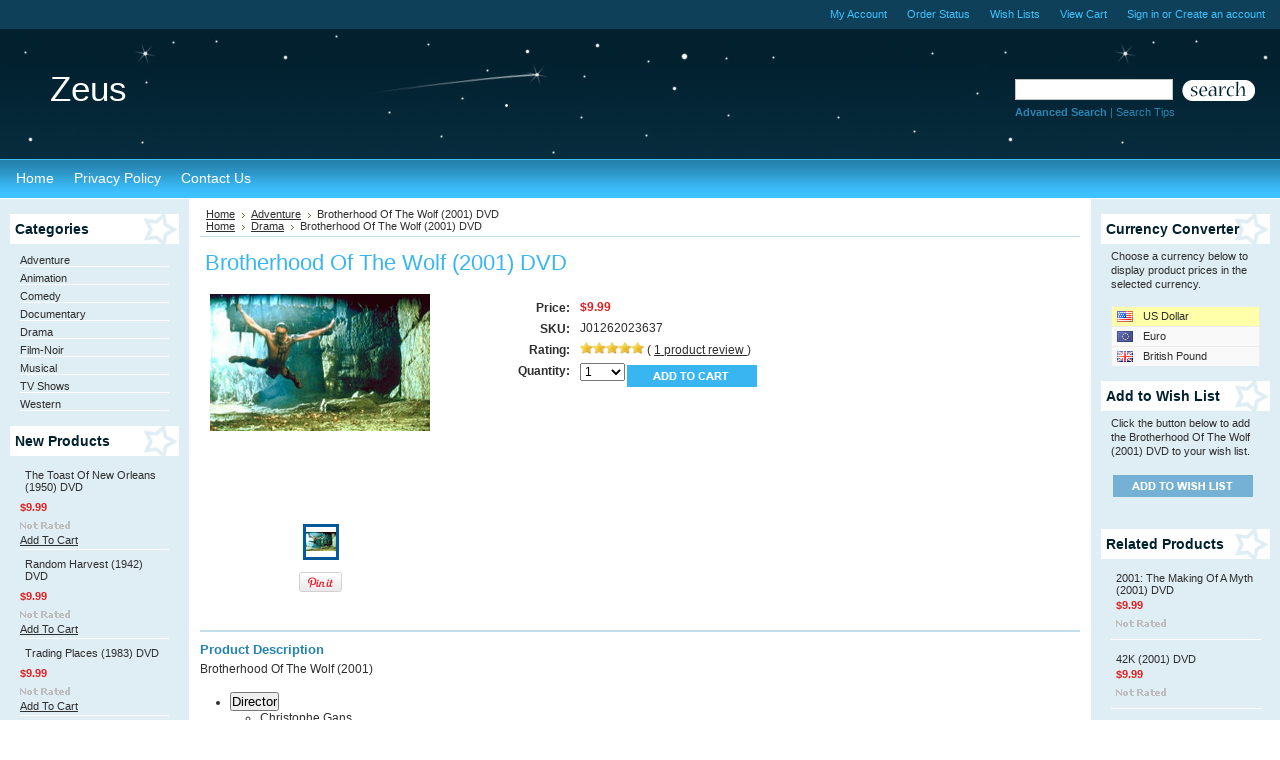

--- FILE ---
content_type: text/html; charset=UTF-8
request_url: https://www.zeusdvds.com/brotherhood-of-the-wolf-2001-dvd/?setCurrencyId=12
body_size: 11066
content:
<!DOCTYPE html PUBLIC "-//W3C//DTD XHTML 1.0 Transitional//EN" "http://www.w3.org/TR/xhtml1/DTD/xhtml1-transitional.dtd">
<html xml:lang="en" lang="en" xmlns="http://www.w3.org/1999/xhtml" xmlns:og="http://opengraphprotocol.org/schema/">
<head>
    

    <title>Brotherhood Of The Wolf (2001) DVD - Zeus</title>

    <meta http-equiv="Content-Type" content="text/html; charset=UTF-8" />
    <meta name="description" content="" />
    <meta name="keywords" content="" />
    <meta name="norton-safeweb-site-verification" content="JDIVV298S-SXS2S2CR8IBQY1VJ7MURUC7S040JKLFLIVLESM3XJPZHKK4UOZRO0JNWJH2JXW1QMWM496P75-WZ-BHOCO746N4Q-76G84QPYP7ZV2DLAJ2FJ11I-CLUXW" />
    <meta property="og:type" content="product" />
<meta property="og:title" content="Brotherhood Of The Wolf (2001) DVD" />
<meta property="og:description" content="Zeus DVDs provides rare hard-to-find and out-of-print movies on DVD" />
<meta property="og:image" content="https://cdn2.bigcommerce.com/n-d57o0b/ptxvsha/products/13128/images/16085/Brotherhood_Of_The_Wolf_2__71235.1674787390.220.220.jpg?c=2" />
<meta property="og:site_name" content="Zeus" />
<meta property="og:url" content="https://www.zeusdvds.com/brotherhood-of-the-wolf-2001-dvd/" />
<meta property="product:price:amount" content="9.99" />
<meta property="product:price:currency" content="USD" />
<meta property="og:availability" content="instock" />
<meta property="og:rating" content="5" />
<meta property="pinterest:richpins" content="enabled" />
    <link rel='canonical' href='https://www.zeusdvds.com/brotherhood-of-the-wolf-2001-dvd/' />
    
    
    
    <meta http-equiv="Content-Script-Type" content="text/javascript" />
    <meta http-equiv="Content-Style-Type" content="text/css" />
    
    <link rel="shortcut icon" href="https://cdn2.bigcommerce.com/n-d57o0b/ptxvsha/product_images/default_favicon.ico" />

    <!-- begin: js page tag -->
    <script language="javascript" type="text/javascript">//<![CDATA[
        (function(){
            // this happens before external dependencies (and dom ready) to reduce page flicker
            var node, i;
            for (i = window.document.childNodes.length; i--;) {
                node = window.document.childNodes[i];
                if (node.nodeName == 'HTML') {
                    node.className += ' javascript';
                }
            }
        })();
    //]]></script>
    <!-- end: js page tag -->

    <link href="https://cdn9.bigcommerce.com/r-50b4fa8997ce43839fb9457331bc39687cd8345a/themes/__master/Styles/styles.css" type="text/css" rel="stylesheet" /><link href="https://cdn9.bigcommerce.com/r-f7d6223ff74b9b0d86d6920aec759f36aac4868f/themes/Nightwear/Styles/styles.css" media="all" type="text/css" rel="stylesheet" />
<link href="https://cdn9.bigcommerce.com/r-f7d6223ff74b9b0d86d6920aec759f36aac4868f/themes/Nightwear/Styles/iselector.css" media="all" type="text/css" rel="stylesheet" />
<link href="https://cdn9.bigcommerce.com/r-50b4fa8997ce43839fb9457331bc39687cd8345a/themes/__master/Styles/flexslider.css" media="all" type="text/css" rel="stylesheet" />
<link href="https://cdn9.bigcommerce.com/r-50b4fa8997ce43839fb9457331bc39687cd8345a/themes/__master/Styles/slide-show.css" media="all" type="text/css" rel="stylesheet" />
<link href="https://cdn9.bigcommerce.com/r-50b4fa8997ce43839fb9457331bc39687cd8345a/themes/__master/Styles/styles-slide-show.css" media="all" type="text/css" rel="stylesheet" />
<link href="https://cdn9.bigcommerce.com/r-50b4fa8997ce43839fb9457331bc39687cd8345a/themes/__master/Styles/social.css" media="all" type="text/css" rel="stylesheet" />
<link href="https://cdn9.bigcommerce.com/r-f7d6223ff74b9b0d86d6920aec759f36aac4868f/themes/Nightwear/Styles/coolblue.css" media="all" type="text/css" rel="stylesheet" />
<!--[if IE]><link href="https://cdn9.bigcommerce.com/r-f7d6223ff74b9b0d86d6920aec759f36aac4868f/themes/Nightwear/Styles/ie.css" media="all" type="text/css" rel="stylesheet" /><![endif]-->
<link href="https://cdn9.bigcommerce.com/r-718e5246b5ceb1cdfb660a12ea940399f10f7ecc/javascript/jquery/plugins/imodal/imodal.css" type="text/css" rel="stylesheet" /><link href="https://cdn9.bigcommerce.com/r-718e5246b5ceb1cdfb660a12ea940399f10f7ecc/javascript/jquery/plugins/jqzoom/css/jquery.jqzoom.css" type="text/css" rel="stylesheet" /><link type="text/css" rel="stylesheet" href="https://cdn9.bigcommerce.com/r-718e5246b5ceb1cdfb660a12ea940399f10f7ecc/javascript/jquery/plugins/imodal/imodal.css" />

    <!-- Tell the browsers about our RSS feeds -->
    <link rel="alternate" type="application/rss+xml" title="New Products (RSS 2.0)" href="https://www.zeusdvds.com/rss.php?type=rss" />
<link rel="alternate" type="application/atom+xml" title="New Products (Atom 0.3)" href="https://www.zeusdvds.com/rss.php?type=atom" />
<link rel="alternate" type="application/rss+xml" title="Popular Products (RSS 2.0)" href="https://www.zeusdvds.com/rss.php?action=popularproducts&amp;type=rss" />
<link rel="alternate" type="application/atom+xml" title="Popular Products (Atom 0.3)" href="https://www.zeusdvds.com/rss.php?action=popularproducts&amp;type=atom" />


    <!-- Include visitor tracking code (if any) -->
    <!-- Start Tracking Code for analytics_siteverification -->

<meta name="norton-safeweb-site-verification" content="JDIVV298S-SXS2S2CR8IBQY1VJ7MURUC7S040JKLFLIVLESM3XJPZHKK4UOZRO0JNWJH2JXW1QMWM496P75-WZ-BHOCO746N4Q-76G84QPYP7ZV2DLAJ2FJ11I-CLUXW" />

<!-- End Tracking Code for analytics_siteverification -->



    

    <style type="text/css"> #Header { background-image: url("https://cdn10.bigcommerce.com/r-f7d6223ff74b9b0d86d6920aec759f36aac4868f/themes/Nightwear/images/coolblue/headerImage.jpg"); } </style>

    <script type="text/javascript" src="https://cdn9.bigcommerce.com/r-718e5246b5ceb1cdfb660a12ea940399f10f7ecc/javascript/jquery/1.7.2/jquery.min.js"></script>
    <script type="text/javascript" src="https://cdn10.bigcommerce.com/r-718e5246b5ceb1cdfb660a12ea940399f10f7ecc/javascript/menudrop.js?"></script>
    <script type="text/javascript" src="https://cdn10.bigcommerce.com/r-718e5246b5ceb1cdfb660a12ea940399f10f7ecc/javascript/common.js?"></script>
    <script type="text/javascript" src="https://cdn10.bigcommerce.com/r-718e5246b5ceb1cdfb660a12ea940399f10f7ecc/javascript/iselector.js?"></script>
    <script src="https://cdn10.bigcommerce.com/r-718e5246b5ceb1cdfb660a12ea940399f10f7ecc/javascript/viewport.js?"></script>

    <script type="text/javascript">
    //<![CDATA[
    config.ShopPath = 'https://www.zeusdvds.com';
    config.AppPath = ''; // BIG-8939: Deprecated, do not use.
    config.FastCart = 1;
    var ThumbImageWidth = 120;
    var ThumbImageHeight = 120;
    //]]>
    </script>
    
<script type="text/javascript" src="https://cdn9.bigcommerce.com/r-718e5246b5ceb1cdfb660a12ea940399f10f7ecc/javascript/jquery/plugins/imodal/imodal.js"></script><script type="text/javascript">
(function () {
    var xmlHttp = new XMLHttpRequest();

    xmlHttp.open('POST', 'https://bes.gcp.data.bigcommerce.com/nobot');
    xmlHttp.setRequestHeader('Content-Type', 'application/json');
    xmlHttp.send('{"store_id":"643193","timezone_offset":"-6","timestamp":"2026-02-03T19:19:53.77788300Z","visit_id":"1617f270-0ff0-4741-b178-8a4bf7684193","channel_id":1}');
})();
</script>
<script src="https://www.google.com/recaptcha/api.js" async defer></script>
<script type="text/javascript" src="https://cdn9.bigcommerce.com/r-718e5246b5ceb1cdfb660a12ea940399f10f7ecc/javascript/jquery/plugins/jquery.form.js"></script>
<script type="text/javascript" src="https://cdn9.bigcommerce.com/r-718e5246b5ceb1cdfb660a12ea940399f10f7ecc/javascript/jquery/plugins/imodal/imodal.js"></script>
<script type="text/javascript">
var BCData = {};
</script>

    <script type="text/javascript" src="https://cdn9.bigcommerce.com/r-718e5246b5ceb1cdfb660a12ea940399f10f7ecc/javascript/quicksearch.js"></script>
    
</head>

<body>
	<script type="text/javascript" src="https://cdn10.bigcommerce.com/r-718e5246b5ceb1cdfb660a12ea940399f10f7ecc/javascript/jquery/plugins/validate/jquery.validate.js?"></script>
	<script type="text/javascript" src="https://cdn10.bigcommerce.com/r-718e5246b5ceb1cdfb660a12ea940399f10f7ecc/javascript/product.functions.js?"></script>
	<script type="text/javascript" src="https://cdn10.bigcommerce.com/r-718e5246b5ceb1cdfb660a12ea940399f10f7ecc/javascript/product.js?"></script>
	<div id="Container">
			<div id="AjaxLoading"><img src="https://cdn10.bigcommerce.com/r-f7d6223ff74b9b0d86d6920aec759f36aac4868f/themes/Nightwear/images/ajax-loader.gif" alt="" />&nbsp; Loading... Please wait...</div>
		

				
		
		<div id="TopMenu">
			<ul style="display:">
				<li style="display:none" class="HeaderLiveChat">
					
				</li>
				<li style="display:" class="First"><a href="https://www.zeusdvds.com/account.php">My Account</a></li>
				<li style="display:"><a href="https://www.zeusdvds.com/orderstatus.php">Order Status</a></li>
				<li style="display:"><a href="https://www.zeusdvds.com/wishlist.php">Wish Lists</a></li>
				
				<li style="display:" class="CartLink"><a href="https://www.zeusdvds.com/cart.php">View Cart <span></span></a></li>
				<li style="display:">
					<div>
						<a href='https://www.zeusdvds.com/login.php' onclick=''>Sign in</a> or <a href='https://www.zeusdvds.com/login.php?action=create_account' onclick=''>Create an account</a>
					</div>
				</li>
			</ul>
			<br class="Clear" />
		</div>

		<div id="Outer">
			<div id="Header">
				<div id="Logo">
						<div id="LogoContainer">
		<h1><a href="https://www.zeusdvds.com/"><span class="Logo1stWord">Zeus</span></a></h1>
	</div>
				</div>
							<div id="SearchForm">
				<form action="https://www.zeusdvds.com/search.php" method="get" onsubmit="return check_small_search_form()">
					<label for="search_query">Search</label>
					<input type="text" name="search_query" id="search_query" class="Textbox" value="" />
					<input type="image" src="https://cdn10.bigcommerce.com/r-f7d6223ff74b9b0d86d6920aec759f36aac4868f/themes/Nightwear/images/coolblue/Search.gif" class="Button" />
				</form>
				<p>
					<a href="https://www.zeusdvds.com/search.php?mode=advanced"><strong>Advanced Search</strong></a> |
					<a href="https://www.zeusdvds.com/search.php?action=Tips">Search Tips</a>
				</p>
			</div>

			<script type="text/javascript">
				var QuickSearchAlignment = 'left';
				var QuickSearchWidth = '232px';
				lang.EmptySmallSearch = "You forgot to enter some search keywords.";
			</script>

				<br class="Clear" />
			</div>
			<div id="Menu">
		<ul>
			<li class="First "><a href="https://www.zeusdvds.com/"><span>Home</span></a></li>
				<li class=" ">
		<a href="https://www.zeusdvds.com/privacy-policy/"><span>Privacy Policy</span></a>
		
	</li>	<li class=" ">
		<a href="https://www.zeusdvds.com/contact-us/"><span>Contact Us</span></a>
		
	</li>
		</ul>
	</div>


	<div id="Wrapper">
		
		<div class="Left" id="LayoutColumn1">
							<div class="Block CategoryList Moveable Panel" id="SideCategoryList">
					<h2>Categories</h2>
					<div class="BlockContent">
						<div class="SideCategoryListClassic">
							<ul class="category-list">	<li class=""><a href="https://www.zeusdvds.com/adventure/">Adventure</a>
	
	</li>	<li class=""><a href="https://www.zeusdvds.com/animation/">Animation</a>
	
	</li>	<li class=""><a href="https://www.zeusdvds.com/comedy/">Comedy</a>
	
	</li>	<li class=""><a href="https://www.zeusdvds.com/documentary/">Documentary</a>
	
	</li>	<li class=""><a href="https://www.zeusdvds.com/drama/">Drama</a>
	
	</li>	<li class=""><a href="https://www.zeusdvds.com/film-noir/">Film-Noir</a>
	
	</li>	<li class=""><a href="https://www.zeusdvds.com/musical/">Musical</a>
	
	</li>	<li class=""><a href="https://www.zeusdvds.com/tv-shows/">TV Shows</a>
	
	</li>	<li class=""><a href="https://www.zeusdvds.com/western/">Western</a>
	
	</li></ul>
							<div class="afterSideCategoryList"></div>
						</div>
					</div>
				</div>

							<div class="Block NewProducts Moveable Panel" id="SideNewProducts" style="display:">
					<h2> New Products</h2>
					<div class="BlockContent">
						<ul class="ProductList">
														<li class="Odd">
								<div class="ProductImage">
									<a href="https://www.zeusdvds.com/the-toast-of-new-orleans-1950-dvd/"><img src="https://cdn2.bigcommerce.com/n-d57o0b/ptxvsha/products/16226/images/20780/the_toast_of_new_orleans__73451.1770071741.120.120.jpg?c=2" alt="The Toast Of New Orleans (1950) DVD" /></a>
								</div>
								<div class="ProductDetails">
									<strong><a href="https://www.zeusdvds.com/the-toast-of-new-orleans-1950-dvd/">The Toast Of New Orleans (1950) DVD</a></strong>
								</div>
								<div class="ProductPriceRating">
									<em>$9.99</em>
									<span class="Rating Rating0"><img src="https://cdn10.bigcommerce.com/r-f7d6223ff74b9b0d86d6920aec759f36aac4868f/themes/Nightwear/images/IcoRating0.gif" alt="" style="" /></span>
								</div>
								<div class="ProductActionAdd" style="display:;">
									<strong><a href="https://www.zeusdvds.com/cart.php?action=add&product_id=16226">Add To Cart</a></strong>
								</div>
							</li>							<li class="Even">
								<div class="ProductImage">
									<a href="https://www.zeusdvds.com/random-harvest-1942-dvd/"><img src="https://cdn2.bigcommerce.com/n-d57o0b/ptxvsha/products/16225/images/20779/random_harvest__35268.1770071415.120.120.jpg?c=2" alt="Random Harvest (1942) DVD" /></a>
								</div>
								<div class="ProductDetails">
									<strong><a href="https://www.zeusdvds.com/random-harvest-1942-dvd/">Random Harvest (1942) DVD</a></strong>
								</div>
								<div class="ProductPriceRating">
									<em>$9.99</em>
									<span class="Rating Rating0"><img src="https://cdn10.bigcommerce.com/r-f7d6223ff74b9b0d86d6920aec759f36aac4868f/themes/Nightwear/images/IcoRating0.gif" alt="" style="" /></span>
								</div>
								<div class="ProductActionAdd" style="display:;">
									<strong><a href="https://www.zeusdvds.com/cart.php?action=add&product_id=16225">Add To Cart</a></strong>
								</div>
							</li>							<li class="Odd">
								<div class="ProductImage">
									<a href="https://www.zeusdvds.com/trading-places-1983-dvd/"><img src="https://cdn2.bigcommerce.com/n-d57o0b/ptxvsha/products/16224/images/20777/trading_places__47354.1769975613.120.120.jpg?c=2" alt="Trading Places (1983) DVD" /></a>
								</div>
								<div class="ProductDetails">
									<strong><a href="https://www.zeusdvds.com/trading-places-1983-dvd/">Trading Places (1983) DVD</a></strong>
								</div>
								<div class="ProductPriceRating">
									<em>$9.99</em>
									<span class="Rating Rating0"><img src="https://cdn10.bigcommerce.com/r-f7d6223ff74b9b0d86d6920aec759f36aac4868f/themes/Nightwear/images/IcoRating0.gif" alt="" style="" /></span>
								</div>
								<div class="ProductActionAdd" style="display:;">
									<strong><a href="https://www.zeusdvds.com/cart.php?action=add&product_id=16224">Add To Cart</a></strong>
								</div>
							</li>							<li class="Even">
								<div class="ProductImage">
									<a href="https://www.zeusdvds.com/reunion-in-france-1942-dvd/"><img src="https://cdn2.bigcommerce.com/n-d57o0b/ptxvsha/products/16223/images/20776/reunion_in_france__10907.1769975628.120.120.jpg?c=2" alt="Reunion In France (1942) DVD" /></a>
								</div>
								<div class="ProductDetails">
									<strong><a href="https://www.zeusdvds.com/reunion-in-france-1942-dvd/">Reunion In France (1942) DVD</a></strong>
								</div>
								<div class="ProductPriceRating">
									<em>$9.99</em>
									<span class="Rating Rating0"><img src="https://cdn10.bigcommerce.com/r-f7d6223ff74b9b0d86d6920aec759f36aac4868f/themes/Nightwear/images/IcoRating0.gif" alt="" style="" /></span>
								</div>
								<div class="ProductActionAdd" style="display:;">
									<strong><a href="https://www.zeusdvds.com/cart.php?action=add&product_id=16223">Add To Cart</a></strong>
								</div>
							</li>							<li class="Odd">
								<div class="ProductImage">
									<a href="https://www.zeusdvds.com/taken-3-2014-dvd/"><img src="https://cdn2.bigcommerce.com/n-d57o0b/ptxvsha/products/16222/images/20774/taken_3__88867.1769890482.120.120.jpg?c=2" alt="Taken 3 (2014) DVD" /></a>
								</div>
								<div class="ProductDetails">
									<strong><a href="https://www.zeusdvds.com/taken-3-2014-dvd/">Taken 3 (2014) DVD</a></strong>
								</div>
								<div class="ProductPriceRating">
									<em>$9.99</em>
									<span class="Rating Rating0"><img src="https://cdn10.bigcommerce.com/r-f7d6223ff74b9b0d86d6920aec759f36aac4868f/themes/Nightwear/images/IcoRating0.gif" alt="" style="" /></span>
								</div>
								<div class="ProductActionAdd" style="display:;">
									<strong><a href="https://www.zeusdvds.com/cart.php?action=add&product_id=16222">Add To Cart</a></strong>
								</div>
							</li>
						</ul>
					</div>
				</div>
								

				<div class="Block NewsletterSubscription Moveable Panel" id="SideNewsletterBox">

					<h2>
						Our Newsletter
					</h2>
					

					<div class="BlockContent">
						<form action="https://www.zeusdvds.com/subscribe.php" method="post" id="subscribe_form" name="subscribe_form">
							<input type="hidden" name="action" value="subscribe" />
							<label for="nl_first_name">Your First Name:</label>
							<input type="text" class="Textbox" id="nl_first_name" name="nl_first_name" />
							<label for="nl_email">Your Email Address:</label>
							<input type="text" class="Textbox" id="nl_email" name="nl_email" /><br />

								<input type="image" src="https://cdn10.bigcommerce.com/r-f7d6223ff74b9b0d86d6920aec759f36aac4868f/themes/Nightwear/images/coolblue/NewsletterSubscribe.gif" value="Subscribe" class="Button" />

						</form>
					</div>
				</div>
				<script type="text/javascript">
// <!--
	$('#subscribe_form').submit(function() {
		if($('#nl_first_name').val() == '') {
			alert('You forgot to type in your first name.');
			$('#nl_first_name').focus();
			return false;
		}

		if($('#nl_email').val() == '') {
			alert('You forgot to type in your email address.');
			$('#nl_email').focus();
			return false;
		}

		if($('#nl_email').val().indexOf('@') == -1 || $('#nl_email').val().indexOf('.') == -1) {
			alert('Please enter a valid email address, such as john@example.com.');
			$('#nl_email').focus();
			$('#nl_email').select();
			return false;
		}

		// Set the action of the form to stop spammers
		$('#subscribe_form').append("<input type=\"hidden\" name=\"check\" value=\"1\" \/>");
		return true;

	});
// -->
</script>


			<div class="Block Moveable Panel" id="SideLiveChatServices" style="display:none;"></div>
		</div>
		<div class="Content" id="LayoutColumn2">
			<div class="Block Moveable Panel Breadcrumb" id="ProductBreadcrumb" >
	<ul>
	<li><a href="https://www.zeusdvds.com">Home</a></li><li><a href="https://www.zeusdvds.com/adventure/">Adventure</a></li><li>Brotherhood Of The Wolf (2001) DVD</li>
</ul>
<ul>
	<li><a href="https://www.zeusdvds.com">Home</a></li><li><a href="https://www.zeusdvds.com/drama/">Drama</a></li><li>Brotherhood Of The Wolf (2001) DVD</li>
</ul>

</div>

			<link rel="stylesheet" type="text/css" href="https://cdn10.bigcommerce.com/r-718e5246b5ceb1cdfb660a12ea940399f10f7ecc/javascript/jquery/themes/cupertino/ui.all.css?" />
<link rel="stylesheet" type="text/css" media="screen" href="https://cdn9.bigcommerce.com/r-50b4fa8997ce43839fb9457331bc39687cd8345a/themes/__master/Styles/product.attributes.css?" />
<script type="text/javascript" src="https://cdn9.bigcommerce.com/r-718e5246b5ceb1cdfb660a12ea940399f10f7ecc/javascript/jquery/plugins/jqueryui/1.8.18/jquery-ui.min.js"></script>
<script type="text/javascript" src="https://cdn10.bigcommerce.com/r-718e5246b5ceb1cdfb660a12ea940399f10f7ecc/javascript/jquery/plugins/jquery.form.js?"></script>
<script type="text/javascript" src="https://cdn10.bigcommerce.com/r-718e5246b5ceb1cdfb660a12ea940399f10f7ecc/javascript/product.attributes.js?"></script>
<script type="text/javascript" src="https://cdn10.bigcommerce.com/r-718e5246b5ceb1cdfb660a12ea940399f10f7ecc/javascript/jquery/plugins/jCarousel/jCarousel.js?"></script>
<script type="text/javascript" src="https://cdn10.bigcommerce.com/r-718e5246b5ceb1cdfb660a12ea940399f10f7ecc/javascript/jquery/plugins/jqzoom/jquery.jqzoom-core.js?"></script>
<script type="text/javascript">//<![CDATA[
	var ZoomImageURLs = new Array();
	
                        ZoomImageURLs[0] = "https:\/\/cdn2.bigcommerce.com\/n-d57o0b\/ptxvsha\/products\/13128\/images\/16085\/Brotherhood_Of_The_Wolf_2__71235.1674787390.1280.1280.jpg?c=2";
                    
//]]></script>


<script type="text/javascript">//<![CDATA[
var ThumbURLs = new Array();
var ProductImageDescriptions = new Array();
var CurrentProdThumbImage = 0;
var ShowVariationThumb =false;
var ProductThumbWidth = 220;
var ProductThumbHeight =  220;
var ProductMaxZoomWidth = 1280;
var ProductMaxZoomHeight =  1280;
var ProductTinyWidth = 30;
var ProductTinyHeight =  30;



                        ThumbURLs[0] = "https:\/\/cdn2.bigcommerce.com\/n-d57o0b\/ptxvsha\/products\/13128\/images\/16085\/Brotherhood_Of_The_Wolf_2__71235.1674787390.220.220.jpg?c=2";
                        ProductImageDescriptions[0] = "Image 1";
                    

var ShowImageZoomer = 1;
//]]></script>

<div class="Block Moveable Panel PrimaryProductDetails" id="ProductDetails" itemscope itemtype="http://schema.org/Product">
	<div class="BlockContent">
		

        <h2 itemprop="name">Brotherhood Of The Wolf (2001) DVD</h2>

		<div class="Clear AddThisButtonBox">
	<!-- AddThis Button BEGIN -->
	<div class="addthis_toolbox addthis_default_style " >
		<a class="addthis_button_facebook"></a><a class="addthis_button_email"></a><a class="addthis_button_print"></a><a class="addthis_button_twitter"></a><a class="addthis_button_linkedin"></a>
	</div>
	<script type="text/javascript" async="async" src="//s7.addthis.com/js/300/addthis_widget.js#pubid=ra-4e94ed470ee51e32"></script>
	<!-- AddThis Button END -->
</div>


		<div class="ProductThumb" style="">
			<script type="text/javascript"
 src="https://cdn10.bigcommerce.com/r-718e5246b5ceb1cdfb660a12ea940399f10f7ecc/javascript/jquery/plugins/fancybox/fancybox.js?"></script>

<link rel="stylesheet" type="text/css"
 href="https://cdn10.bigcommerce.com/r-718e5246b5ceb1cdfb660a12ea940399f10f7ecc/javascript/jquery/plugins/fancybox/fancybox.css"
 media="screen" />

<div id="LightBoxImages" style="display: none;"><!--  -->
<a class="iframe"
 href="https://www.zeusdvds.com/productimage.php?product_id=13128"></a>
</div>

<script type="text/javascript">
	//<![CDATA[
	var originalImages = '';
	function showProductImageLightBox(TargetedImage) {
		var currentImage=0;
		if(TargetedImage) {
			currentImage = TargetedImage;
		} else if(CurrentProdThumbImage!='undefined'){
			currentImage = CurrentProdThumbImage;
		}
		if(ShowVariationThumb) {
			var url = "https://www.zeusdvds.com/productimage.php?product_id=13128&image_rule_id=" + encodeURIComponent(ShowVariationThumb);
		} else {
			var url = "https://www.zeusdvds.com/productimage.php?product_id=13128&current_image="+currentImage;
		}
		$('#LightBoxImages a').attr("href", url);

		initProductLightBox();

		$('#LightBoxImages a').trigger('click');
	}

	function initProductLightBox() {

		var w = $(window).width();
		var h = $(window).height();

		// tiny image box width plus 3 px margin, times the number of tiny images, plus the arrows width
		var carouselWidth = (34 + 3) * Math.min(10, 2) + 70;

		//the width of the prev and next link
		var navLinkWidth = 250;

		var requiredNavWidth = Math.max(carouselWidth, navLinkWidth);

		// calculate the width of the widest image after resized to fit the screen.
		// 200 is the space betewn the window frame and the light box frame.
		var wr = Math.min(w-200, 1280) / 1280;
		var hr = Math.min(h-200, 797) / 797;

		var r = Math.min(wr, hr);

		var imgResizedWidth = Math.round(r * 1280);
		var imgResizedHeight = Math.round(r * 797);

		//calculate the width required for lightbox window
		var horizontalPadding = 100;
		var width = Math.min(w-100, Math.max(requiredNavWidth, imgResizedWidth+ horizontalPadding));
		var height = h-100;

		$('#LightBoxImages a').fancybox({
			'frameWidth'	: width,
			'frameHeight'	: height,
			callbackOnStart : function(){
   $('.zoomPad').css('z-index',0);
           },
           callbackOnClose : function(){
               $('.zoomPad').css('z-index',90);
           }
		});
	}

	$(document).ready(function() { originalImages = $('#LightBoxImages').html(); });
	//]]>
</script>

			<div class="ProductThumbImage" style="width:220px; height:220px;">
	<a rel="prodImage" style="margin:auto;" href="https://cdn2.bigcommerce.com/n-d57o0b/ptxvsha/products/13128/images/16085/Brotherhood_Of_The_Wolf_2__71235.1674787390.1280.1280.jpg?c=2" onclick="showProductImageLightBox(); return false; return false;">
		<img itemprop="image" src="https://cdn2.bigcommerce.com/n-d57o0b/ptxvsha/products/13128/images/16085/Brotherhood_Of_The_Wolf_2__71235.1674787390.220.220.jpg?c=2" alt="Image 1" title="Image 1" />
	</a>
</div>


			<div class="ImageCarouselBox" style="margin:0 auto; ">
				<a id="ImageScrollPrev" class="prev" href="#"><img src="https://cdn10.bigcommerce.com/r-f7d6223ff74b9b0d86d6920aec759f36aac4868f/themes/Nightwear/images/LeftArrow.png" alt="" width="20" height="20" /></a>

				<div class="ProductTinyImageList">
					<ul>
						<li style = "height:34px; width:34px;"  onmouseover="showProductThumbImage(0, this)" onclick="showProductImageLightBox(0); return false; return false;" id="TinyImageBox_0">
	<div class="TinyOuterDiv" style = "height:30px; width:30px;">
		<div style = "height:30px; width:30px;">
			<a href="javascript:void(0);" rel='{"gallery": "prodImage", "smallimage": "https://cdn2.bigcommerce.com/n-d57o0b/ptxvsha/products/13128/images/16085/Brotherhood_Of_The_Wolf_2__71235.1674787390.220.220.jpg?c=2", "largeimage": "https://cdn2.bigcommerce.com/n-d57o0b/ptxvsha/products/13128/images/16085/Brotherhood_Of_The_Wolf_2__71235.1674787390.1280.1280.jpg?c=2"}'><img id="TinyImage_0" style="padding-top:5px;" width="30" height="19" src="https://cdn2.bigcommerce.com/n-d57o0b/ptxvsha/products/13128/images/16085/Brotherhood_Of_The_Wolf_2__71235.1674787390.30.30.jpg?c=2" alt="Image 1" title="Image 1" /></a>
		</div>
	</div>
</li>

					</ul>
				</div>

				<a id="ImageScrollNext" class="next" href="#"><img src="https://cdn10.bigcommerce.com/r-f7d6223ff74b9b0d86d6920aec759f36aac4868f/themes/Nightwear/images/RightArrow.png" alt="" width="20" height="20" /></a>
			</div>
			<div style="display:none;" class="SeeMorePicturesLink">
				<a href="#" onclick="showProductImageLightBox(); return false; return false;" class="ViewLarger">Click to enlarge</a>
			</div>
			<div class="PinterestButtonContainer">
	<a href="http://pinterest.com/pin/create/button/?url=https://www.zeusdvds.com/brotherhood-of-the-wolf-2001-dvd/&media=https://cdn2.bigcommerce.com/n-d57o0b/ptxvsha/products/13128/images/16085/Brotherhood_Of_The_Wolf_2__71235.1674787390.1280.1280.jpg?c=2&description=Zeus - Brotherhood Of The Wolf (2001) DVD, $9.99 (https://www.zeusdvds.com/brotherhood-of-the-wolf-2001-dvd/)" target="_blank">
		<img src="/custom/pinit3.png" alt="Pin It" />
	</a>
</div>

		</div>
		<div class="ProductMain">
			
			<div class="ProductDetailsGrid">
				<div class="DetailRow RetailPrice" style="display: none">
					<div class="Label">RRP:</div>
					<div class="Value">
						
					</div>
				</div>

				<div class="DetailRow PriceRow" itemprop="offers" itemscope itemtype="http://schema.org/Offer" style="">
					<div class="Label">Price:</div>
					<div class="Value">
                        <meta itemprop="priceCurrency" content="USD">
						<em class="ProductPrice VariationProductPrice" itemprop="price">$9.99</em>
						 
					</div>
				</div>

				<div class="DetailRow ProductSKU" style="display: ">
					<div class="Label">SKU:</div>
					<div class="Value">
						<span class="VariationProductSKU" itemprop="sku">
							J01262023637
						</span>
					</div>
				</div>

                <div class="DetailRow" itemprop="brand" itemscope itemtype="http://schema.org/Brand" style="display: none">
                    <div class="Label">Brand:</div>
                    <div class="Value">
                        <a itemprop="url" href=""><span itemprop="name"></span></a>
                    </div>
                </div>

				<div class="DetailRow" style="display: none">
					<div class="Label">Condition:</div>
					<div class="Value" itemprop="itemCondition">
						
					</div>
				</div>

				<div class="DetailRow" style="display: none">
					<div class="Label">Weight:</div>
					<div class="Value">
						<span class="VariationProductWeight" itemprop="weight">
							
						</span>
					</div>
				</div>

				<div class="DetailRow" style="display: " itemprop="aggregateRating" itemscope itemtype="http://schema.org/AggregateRating">
					<div class="Label">Rating:</div>
					<div class="Value">
                        <meta itemprop="ratingValue" content="5">
						<img width="64" height="12" src="https://cdn10.bigcommerce.com/r-f7d6223ff74b9b0d86d6920aec759f36aac4868f/themes/Nightwear/images/IcoRating5.gif" alt="5 Stars" />
						<span style="display:">(
							<a href="#reviews" onclick="">
								<span itemprop="reviewCount">1</span> product review
							</a>
						)</span>
					</div>
				</div>

				<div class="DetailRow" style="display: none">
					<div class="Label">Availability:</div>
					<div class="Value">
						
					</div>
				</div>

				<div class="DetailRow" style="display: none">
					<div class="Label">Shipping:</div>
					<div class="Value">
						
					</div>
				</div>

				<div class="DetailRow" style="display:none;">
					<div class="Label">Minimum Purchase:</div>
					<div class="Value">
						 unit(s)
					</div>
				</div>

				<div class="DetailRow" style="display:none;">
					<div class="Label">Maximum Purchase:</div>
					<div class="Value">
						 unit(s)
					</div>
				</div>

				<div class="DetailRow InventoryLevel" style="display: none;">
					<div class="Label">:</div>
					<div class="Value">
						<span class="VariationProductInventory">
							
						</span>
					</div>
				</div>

				<div class="DetailRow" style="display: none">
					<div class="Label">Gift Wrapping:</div>
					<div class="Value">
						
					</div>
				</div>
			</div>
			<div class="productAddToCartRight">
<form method="post" action="https://www.zeusdvds.com/cart.php" onsubmit="return check_add_to_cart(this, false) "  enctype="multipart/form-data" id="productDetailsAddToCartForm">
	<input type="hidden" name="action" value="add" />
	<input type="hidden" name="product_id" value="13128" />
	<input type="hidden" name="variation_id" class="CartVariationId" value="" />
	<input type="hidden" name="currency_id" value="" />
	<div class="ProductDetailsGrid ProductAddToCart">
		
		<div class="ProductOptionList">
			
		</div>
		<div class="productAttributeList" style="display:none;"></div>
		
		<div class="DetailRow" style="display: ">
			<div class="Label QuantityInput" style="display: ">Quantity:</div>
			<div class="Value AddCartButton">
				<span class="FloatLeft" style="display: ;">
					<select id="qty_" name="qty[]" class="Field45 quantityInput" style="">
    
	<option selected="selected" value="1">1</option>
	<option  value="2">2</option>
	<option  value="3">3</option>
	<option  value="4">4</option>
	<option  value="5">5</option>
	<option  value="6">6</option>
	<option  value="7">7</option>
	<option  value="8">8</option>
	<option  value="9">9</option>
	<option  value="10">10</option>
	<option  value="11">11</option>
	<option  value="12">12</option>
	<option  value="13">13</option>
	<option  value="14">14</option>
	<option  value="15">15</option>
	<option  value="16">16</option>
	<option  value="17">17</option>
	<option  value="18">18</option>
	<option  value="19">19</option>
	<option  value="20">20</option>
	<option  value="21">21</option>
	<option  value="22">22</option>
	<option  value="23">23</option>
	<option  value="24">24</option>
	<option  value="25">25</option>
	<option  value="26">26</option>
	<option  value="27">27</option>
	<option  value="28">28</option>
	<option  value="29">29</option>
	<option  value="30">30</option>
	
</select>
				</span>
				<div class="BulkDiscount">
					
						<input type="image" src="https://cdn10.bigcommerce.com/r-f7d6223ff74b9b0d86d6920aec759f36aac4868f/themes/Nightwear/images/coolblue/AddCartButton.gif" alt="" />
					
					<div class="BulkDiscountLink" style="display: none;">
						<a href="#" onclick="$.iModal({data: $('#ProductDetailsBulkDiscountThickBox').html(), width: 600}); return false;">
							Buy in bulk and save
						</a>
					</div>
				</div>
			</div>
		</div>
	</div>
</form>

<div class="OutOfStockMessage">
	
</div>



<script language="javascript" type="text/javascript">//<![CDATA[
lang.OptionMessage = "";
lang.VariationSoldOutMessage = "The selected product combination is currently unavailable.";
lang.InvalidQuantity = "Please enter a valid product quantity.";
lang.EnterRequiredField = "Please enter the required field(s).";
lang.InvalidFileTypeJS = "The file type of the file you are trying to upload is not allowed for this field.";
var ShowAddToCartQtyBox = "1";
productMinQty=0;productMaxQty=Number.POSITIVE_INFINITY;
//]]></script>

</div>

			
			
		</div>

		

		<br class="Clear" />
		<hr />
	</div>
</div>

			<div class="Block Moveable Panel" id="ProductTabs" style="display:none;"></div>
			<div class="Block Moveable Panel ProductDescription" id="ProductDescription">
	<h3>Product Description</h3>
    <div class="ProductDescriptionContainer" itemprop="description">
        <p>Brotherhood Of The Wolf (2001)</p>
<ul class="ipc-metadata-list ipc-metadata-list--dividers-all title-pc-list ipc-metadata-list--baseAlt">
<li class="ipc-metadata-list__item" data-testid="title-pc-principal-credit"><button class="ipc-metadata-list-item__label ipc-metadata-list-item__label--btn" tabindex="0" type="button">Director</button>
<div class="ipc-metadata-list-item__content-container">
<ul class="ipc-inline-list ipc-inline-list--show-dividers ipc-inline-list--inline ipc-metadata-list-item__list-content baseAlt">
<li class="ipc-inline-list__item">Christophe Gans</li>
</ul>
</div>
</li>
<li class="ipc-metadata-list__item" data-testid="title-pc-principal-credit"><button class="ipc-metadata-list-item__label ipc-metadata-list-item__label--btn" tabindex="0" type="button">Writers</button>
<div class="ipc-metadata-list-item__content-container">
<ul class="ipc-inline-list ipc-inline-list--show-dividers ipc-inline-list--inline ipc-metadata-list-item__list-content baseAlt">
<li class="ipc-inline-list__item">St&eacute;phane Cabel<span class="ipc-metadata-list-item__list-content-item--subText">(original scenario)</span></li>
<li class="ipc-inline-list__item">Christophe Gans<span class="ipc-metadata-list-item__list-content-item--subText">(adaptation)</span></li>
</ul>
</div>
</li>
<li class="ipc-metadata-list__item ipc-metadata-list-item--link" data-testid="title-pc-principal-credit">Stars
<div class="ipc-metadata-list-item__content-container">
<ul class="ipc-inline-list ipc-inline-list--show-dividers ipc-inline-list--inline ipc-metadata-list-item__list-content baseAlt">
<li class="ipc-inline-list__item">Samuel Le Bihan</li>
<li class="ipc-inline-list__item">Mark Dacascos</li>
<li class="ipc-inline-list__item">J&eacute;r&eacute;mie Renier</li>
</ul>
<p><span>French legend has it that a creature known as the Beast of Gevaudan -- a huge, wolf-like monster -- was responsible for the violent deaths of over 100 persons in the mid-18th century, and this horror fantasy blends the lore of this fabled beast with a story of two men who set out to capture it. After a number of mutilated corpses begin appearing across the French countryside, naturalist Chevalier Gregoire de Fronsac (Samuel Le Bihan) is dispatched by the King to find and capture the animal responsible for the killings. Mani (Mark Dacascos), an Indian from Canada and an experienced hand in the wilds, is hired to assist de Fronsac in his work. Gregoire's assignment earns him the acquaintance of Marianne de Morangias (Emilie Dequenne), the lovely daughter of the idly wealthy Count de Morangias (Jean Yanne), but Gregoire receives a much chillier welcome from her brother Jean-Francois (Vincent Cassel), who, despite having lost an arm to a lion in Africa, is quite the huntsman himself. As Gregoire and Mani arrive in the village of Gevaudan, they're drawn to a local house of prostitution, where the animalistic allure and supernatural powers of Sylvia (</span>Monica Bellucci<span>) prove to have a profound effect on the naive Gregoire. Jim Henson's Creature Shop provided the special-effects expertise for the creation of the Beast of Gevaudan.</span></p>
</div>
</li>
</ul>
	</div>
	<hr style="" class="ProductSectionSeparator" />
</div>

			<div class="Block Moveable Panel" id="ProductVideos" style="display:none;"></div>
			<div class="Block Moveable Panel" id="ProductWarranty" style="display:none;"></div>
			<div class="Block Moveable Panel" id="ProductOtherDetails" style="display:none;"></div>
			<div class="Block Moveable Panel" id="SimilarProductsByTag">
	<h3>Find Similar Products by Tag</h3>
	<div class="TagList">
		<span style="font-size: 168%"><a href="https://www.zeusdvds.com/tags/18th-century" title="4 product(s) tagged with 18th century">18th century</a></span>&nbsp;&nbsp;<span style="font-size: 300%"><a href="https://www.zeusdvds.com/tags/action" title="383 product(s) tagged with Action">Action</a></span>&nbsp;&nbsp;<span style="font-size: 300%"><a href="https://www.zeusdvds.com/tags/adventure" title="739 product(s) tagged with adventure">adventure</a></span>&nbsp;&nbsp;<span style="font-size: 212%"><a href="https://www.zeusdvds.com/tags/conspiracy" title="6 product(s) tagged with conspiracy">conspiracy</a></span>&nbsp;&nbsp;<span style="font-size: 300%"><a href="https://www.zeusdvds.com/tags/drama" title="4002 product(s) tagged with drama">drama</a></span>&nbsp;&nbsp;<span style="font-size: 300%"><a href="https://www.zeusdvds.com/tags/france" title="134 product(s) tagged with france">france</a></span>&nbsp;&nbsp;<span style="font-size: 300%"><a href="https://www.zeusdvds.com/tags/french" title="192 product(s) tagged with French">French</a></span>&nbsp;&nbsp;<span style="font-size: 300%"><a href="https://www.zeusdvds.com/tags/horror" title="282 product(s) tagged with horror">horror</a></span>&nbsp;&nbsp;<span style="font-size: 212%"><a href="https://www.zeusdvds.com/tags/lion" title="6 product(s) tagged with lion">lion</a></span>&nbsp;&nbsp;<span style="font-size: 300%"><a href="https://www.zeusdvds.com/tags/thriller" title="530 product(s) tagged with thriller">thriller</a></span>&nbsp;&nbsp;
	</div>
	<hr style="" class="Clear ProductSectionSeparator" />
</div>
			<div class="Block Moveable Panel" id="ProductByCategory">
	<h3>Find Similar Products by Category</h3>
	<div class="FindByCategory">
		<ul>
	<li><a href="https://www.zeusdvds.com/adventure/">Adventure</a></li>
</ul>
<ul>
	<li><a href="https://www.zeusdvds.com/drama/">Drama</a></li>
</ul>

	</div>
	<hr  style="" class="Clear ProductSectionSeparator" />
</div>
			<div class="Block Moveable Panel" id="ProductReviews">
	<a href="#" onclick="show_product_review_form(); return false;" class="FloatRight">
	<img src="https://cdn10.bigcommerce.com/r-f7d6223ff74b9b0d86d6920aec759f36aac4868f/themes/Nightwear/images/coolblue/WriteReviewButton.gif" alt="Write your own product review"/></a>
<h3 id="reviews">Product Reviews</h3>
<div class="BlockContent">
	
	<a id="write_review"></a>
	<script type="text/javascript">
		lang.ReviewNoRating = "Please select a rating.";
		lang.ReviewNoTitle = "Please enter a title for your review.";
		lang.ReviewNoText = "Please enter some text for your review.";
        lang.ReviewNoCaptcha = "Please enter the code shown.";
        lang.ReviewNoEmail = "Please enter your email address.";
	</script>
	<form action="https://www.zeusdvds.com/postreview.php" style="display: none;" method="post" class="ProductReviewForm"
		  id="rating_box" onsubmit="return check_product_review_form();">
		<input type="hidden" name="action" value="post_review"/>
		<input type="hidden" name="product_id" value="13128"/>
		<input type="hidden" name="throttleToken" value=""/>
		<h4>Write Your Own Review</h4>

		<div class="FormContainer VerticalFormContainer">
			<dl class="ProductReviewFormContainer">
				<dt>How do you rate this product?</dt>
				<dd>
					<select name="revrating" class="Field400" id="revrating">
						<option value="">&nbsp;</option>
						<option value="5"
						>5 stars (best)</option>
						<option value="4"
						>4 stars</option>
						<option value="3"
						>3 stars (average)</option>
						<option value="2"
						>2 stars</option>
						<option value="1"
						>1 star (worst)</option>
					</select>
				</dd>

				<dt>Write a headline for your review here:</dt>
				<dd><input name="revtitle" id="revtitle" type="text" class="Textbox Field400"
						   value=""/></dd>

				<dt>Write your review here:</dt>
				<dd><textarea name="revtext" id="revtext" class="Field400" rows="8"
							  cols="50"></textarea></dd>

                <dt style="display: ">Your email:</dt>
                <dd style="display: "><input type="text" name="email" id="email" class="Textbox Field400" value=""></input><p class="ReviewEmailHint">We promise to never spam you, and just use your email address to identify you as a valid customer.</p></dd>

				<dt>Enter your name: (optional)</dt>
				<dd><input name="revfromname" id="revfromname" type="text" class="Textbox Field400"
						   value=""/></dd>

				<dd style="display: ">
					<div class="g-recaptcha" data-sitekey="6LcjX0sbAAAAACp92-MNpx66FT4pbIWh-FTDmkkz"></div><br/>
				</dd>
			</dl>
			<p class="Submit">
				<input type="submit" value="Save My Review"/>
			</p>
		</div>
	</form>

	<p style="display: none">
		
	</p>

	

			<ol class="ProductReviewList">
				<li class="" itemprop="review" itemscope itemtype="http://schema.org/Review">
		<h4 class="ReviewTitle">
			<span itemprop="name">a very interesting story and theme</span>
            <span itemprop="reviewRating" itemscope itemtype="http://schema.org/Rating">
                <meta itemprop="ratingValue" content="5">
                <img width="64" height="12" src="https://cdn10.bigcommerce.com/r-f7d6223ff74b9b0d86d6920aec759f36aac4868f/themes/Nightwear/images/IcoRating5.gif" alt="5 Star Review" />
            </span>
		</h4>
		<p class="Meta">
			Posted by <span itemprop="author">FRANCIS FOTI</span> on Apr 18th 2023
		</p>
		<p itemprop="reviewBody">good story ,partially true</p>
		<hr />
	</li>

		</ol>


	

	<script type="text/javascript">
		//<![CDATA[
		var HideReviewCaptcha = "";

		// Should we automatically open the review form?
		if ("" == "1") {
			show_product_review_form();
		}

		if ("" == "1") {
			jump_to_product_reviews();
		}
		//]]>
	</script>
	<hr style="" class="Clear ProductSectionSeparator"/>
</div>

</div>

			<div class="Block Moveable Panel" id="SimilarProductsByCustomerViews" style="display:none;"></div>
		</div>
		<div class="Right" id="LayoutColumn3">
			<div class="Block Moveable Panel CurrencyChooser" id="SideCurrencySelector">
	<h2>Currency Converter</h2>
	<div class="BlockContent">
		<p>Choose a currency below to display product prices in the selected currency.</p>
		<dl class="CurrencyList">
				<dd class="ChooseCurrencyBox" style="border-bottom: 0px;">
		<a href="/brotherhood-of-the-wolf-2001-dvd/?setCurrencyId=1" class="Sel">
			<span class="Flag"><img src="https://cdn2.bigcommerce.com/n-d57o0b/ptxvsha/lib/flags/us.gif" border="0" alt="" role="presentation" /></span>
			<span class="Text">US Dollar</span>
		</a>
	</dd>	<dd class="ChooseCurrencyBox" style="border-bottom: 0px;">
		<a href="/brotherhood-of-the-wolf-2001-dvd/?setCurrencyId=2" class="">
			<span class="Flag"><img src="https://cdn2.bigcommerce.com/n-d57o0b/ptxvsha/lib/flags/regions/eu.gif" border="0" alt="" role="presentation" /></span>
			<span class="Text">Euro</span>
		</a>
	</dd>	<dd class="ChooseCurrencyBox" style="border-bottom: 0px;">
		<a href="/brotherhood-of-the-wolf-2001-dvd/?setCurrencyId=3" class="">
			<span class="Flag"><img src="https://cdn2.bigcommerce.com/n-d57o0b/ptxvsha/lib/flags/gb.gif" border="0" alt="" role="presentation" /></span>
			<span class="Text">British Pound</span>
		</a>
	</dd>
		</dl>
	</div>
</div>

			<div class="Block Moveable Panel AddToWishlist" id="SideProductAddToWishList" style="display:">
	<h2>Add to Wish List</h2>
	<div class="BlockContent">
		<form name="frmWishList" id="frmWishList" action="https://www.zeusdvds.com/wishlist.php" method="get">
			<input type="hidden" name="action" value="add" />
			<input type="hidden" name="product_id" value="13128" />
			<input type="hidden" name="variation_id" value="" class="WishListVariationId"/>
			<p>Click the button below to add the Brotherhood Of The Wolf (2001) DVD to your wish list.</p>
			<p></p>
			<p><input type="image" src="https://cdn10.bigcommerce.com/r-f7d6223ff74b9b0d86d6920aec759f36aac4868f/themes/Nightwear/images/coolblue/WishlistButton.gif" alt="Add to Wish List" /></p>
		</form>
	</div>
</div>

			<div class="Block SideRelatedProducts Moveable Panel" style="display:" id="SideProductRelated">
	<h2>Related Products</h2>
	<div class="BlockContent">
		<ul class="ProductList">
			<li>
	<div class="ProductImage">
		<a href="https://www.zeusdvds.com/2001-the-making-of-a-myth-2001-dvd/"><img src="https://cdn2.bigcommerce.com/n-d57o0b/ptxvsha/products/8253/images/11029/2001_The_making_of_a_Myth_photo__40489.1623541521.120.120.jpg?c=2" alt="2001: The Making Of A Myth (2001) DVD" /></a>
	</div>
	<div class="ProductDetails">
		<input type="hidden" name="ProductDetailsID" class="ProductDetailsID" value="8253" />
		<strong><a href="https://www.zeusdvds.com/2001-the-making-of-a-myth-2001-dvd/">2001: The Making Of A Myth (2001) DVD</a></strong>
		<em>$9.99</em>
		<span class="Rating Rating0"><img src="https://cdn10.bigcommerce.com/r-f7d6223ff74b9b0d86d6920aec759f36aac4868f/themes/Nightwear/images/IcoRating0.gif" alt="" style="" /></span>
	</div>
</li><li>
	<div class="ProductImage">
		<a href="https://www.zeusdvds.com/42k-2001-dvd/"><img src="https://cdn2.bigcommerce.com/n-d57o0b/ptxvsha/products/3655/images/3413/42K_photo__37864.1439467180.120.120.jpg?c=2" alt="42K (2001) DVD" /></a>
	</div>
	<div class="ProductDetails">
		<input type="hidden" name="ProductDetailsID" class="ProductDetailsID" value="3655" />
		<strong><a href="https://www.zeusdvds.com/42k-2001-dvd/">42K (2001) DVD</a></strong>
		<em>$9.99</em>
		<span class="Rating Rating0"><img src="https://cdn10.bigcommerce.com/r-f7d6223ff74b9b0d86d6920aec759f36aac4868f/themes/Nightwear/images/IcoRating0.gif" alt="" style="" /></span>
	</div>
</li><li>
	<div class="ProductImage">
		<a href="https://www.zeusdvds.com/the-brotherhood-1968-dvd/"><img src="https://cdn2.bigcommerce.com/n-d57o0b/ptxvsha/products/9167/images/11975/The_Brotherhood_photo__04524.1634430720.120.120.jpg?c=2" alt="The Brotherhood (1968) DVD" /></a>
	</div>
	<div class="ProductDetails">
		<input type="hidden" name="ProductDetailsID" class="ProductDetailsID" value="9167" />
		<strong><a href="https://www.zeusdvds.com/the-brotherhood-1968-dvd/">The Brotherhood (1968) DVD</a></strong>
		<em>$9.99</em>
		<span class="Rating Rating0"><img src="https://cdn10.bigcommerce.com/r-f7d6223ff74b9b0d86d6920aec759f36aac4868f/themes/Nightwear/images/IcoRating0.gif" alt="" style="" /></span>
	</div>
</li><li>
	<div class="ProductImage">
		<a href="https://www.zeusdvds.com/the-brotherhood-of-satan-1971-dvd/"><img src="https://cdn2.bigcommerce.com/n-d57o0b/ptxvsha/products/9781/images/12653/The_Brotherhood_Of_Satan_photo__03657.1636133391.120.120.jpg?c=2" alt="The Brotherhood Of Satan (1971) DVD" /></a>
	</div>
	<div class="ProductDetails">
		<input type="hidden" name="ProductDetailsID" class="ProductDetailsID" value="9781" />
		<strong><a href="https://www.zeusdvds.com/the-brotherhood-of-satan-1971-dvd/">The Brotherhood Of Satan (1971) DVD</a></strong>
		<em>$9.99</em>
		<span class="Rating Rating0"><img src="https://cdn10.bigcommerce.com/r-f7d6223ff74b9b0d86d6920aec759f36aac4868f/themes/Nightwear/images/IcoRating0.gif" alt="" style="" /></span>
	</div>
</li><li>
	<div class="ProductImage">
		<a href="https://www.zeusdvds.com/bully-2001-dvd/"><img src="https://cdn2.bigcommerce.com/n-d57o0b/ptxvsha/products/13305/images/16317/Bully_2001_photo__49821.1678409860.120.120.jpg?c=2" alt="Bully (2001) DVD" /></a>
	</div>
	<div class="ProductDetails">
		<input type="hidden" name="ProductDetailsID" class="ProductDetailsID" value="13305" />
		<strong><a href="https://www.zeusdvds.com/bully-2001-dvd/">Bully (2001) DVD</a></strong>
		<em>$9.99</em>
		<span class="Rating Rating0"><img src="https://cdn10.bigcommerce.com/r-f7d6223ff74b9b0d86d6920aec759f36aac4868f/themes/Nightwear/images/IcoRating0.gif" alt="" style="" /></span>
	</div>
</li>
		</ul>
	</div>
</div>
			<div class="Block Moveable Panel SideRecentlyViewed" style="display: " id="SideProductRecentlyViewed">
	<h2>You Recently Viewed...</h2>
	<div class="BlockContent">
		<script type="text/javascript">
		lang.CompareSelectMessage = 'Please choose at least 2 products to compare.';
		</script>
		<form name="frmCompare" id="frmCompare" action="https://www.zeusdvds.com/compare/" method="get" onsubmit="return compareProducts('https://www.zeusdvds.com/compare/')">
			<ul class="ProductList">
				<li>
	<div class="ComparisonCheckbox">
		<input style="display:none" type="checkbox" class="CheckBox" name="compare_product_ids" value="13128" onclick="product_comparison_box_changed(this.checked)" />
	</div>
	<div class="ProductImage">
		<a href="https://www.zeusdvds.com/brotherhood-of-the-wolf-2001-dvd/"><img src="https://cdn2.bigcommerce.com/n-d57o0b/ptxvsha/products/13128/images/16085/Brotherhood_Of_The_Wolf_2__71235.1674787390.120.120.jpg?c=2" alt="Brotherhood Of The Wolf (2001) DVD" /></a>
	</div>
	<div class="ProductDetails">
		<input type="hidden" name="ProductDetailsID" class="ProductDetailsID" value="13128" />
		<strong><a href="https://www.zeusdvds.com/brotherhood-of-the-wolf-2001-dvd/">Brotherhood Of The Wolf (2001) DVD</a></strong>
	</div>
	<div class="ProductPriceRating">
		<em>$9.99</em>
		<span class="Rating Rating5"><img src="https://cdn10.bigcommerce.com/r-f7d6223ff74b9b0d86d6920aec759f36aac4868f/themes/Nightwear/images/IcoRating5.gif" alt="" style="" /></span>
	</div>
	<div class="ProductActionAdd" style="display:;">
		<strong><a href="https://www.zeusdvds.com/cart.php?action=add&product_id=13128">Add To Cart</a></strong>
	</div>
</li>
			</ul>

			<div class="CompareButton" style="display:none">
				<input type="image" value="Compare Selected" src="https://cdn10.bigcommerce.com/r-f7d6223ff74b9b0d86d6920aec759f36aac4868f/themes/Nightwear/images/coolblue/CompareButton.gif" />
			</div>
		</form>
	</div>
</div>

		</div>
		<br class="Clear" />
	</div>
	        <br class="Clear" />
        <div id="Footer">
            <p>
                All prices are in <span title='US Dollar'>USD</span>.
                Copyright 2026 Zeus.
                <a href="https://www.zeusdvds.com/sitemap/"><span>Sitemap</span></a> |
                
            <!--   <a rel="nofollow" href="http://www.bigcommerce.com/">Shopping Cart Software</a> by BigCommerce   -->
            </p>
        </div>
        <br class="Clear" />
        </div>

        
        
        
        





        <script type="text/javascript" src="https://cdn9.bigcommerce.com/r-718e5246b5ceb1cdfb660a12ea940399f10f7ecc/javascript/bc_pinstrumentation.min.js"></script>
<script type="text/javascript" src="https://cdn9.bigcommerce.com/r-718e5246b5ceb1cdfb660a12ea940399f10f7ecc/javascript/visitor.js"></script>

        <script type="text/javascript">
$(document).ready(function() {
	// attach fast cart event to all 'add to cart' link
	$(".ProductActionAdd a[href*='cart.php?action=add']").click(function(event) {
		fastCartAction($(this).attr('href'));
		return false;
	});
});
</script>



</div>
<script type="text/javascript">

$(document).ready(function() {
  		 var hash = window.location.hash;

  if (hash == '#reviews') {
	 
	ActiveProductTab('ProductReviews_Tab');
	
  }

});
</script>
<script type="text/javascript" src="https://cdn9.bigcommerce.com/shared/js/csrf-protection-header-5eeddd5de78d98d146ef4fd71b2aedce4161903e.js"></script></body>
</html>

--- FILE ---
content_type: text/html; charset=utf-8
request_url: https://www.google.com/recaptcha/api2/anchor?ar=1&k=6LcjX0sbAAAAACp92-MNpx66FT4pbIWh-FTDmkkz&co=aHR0cHM6Ly93d3cuemV1c2R2ZHMuY29tOjQ0Mw..&hl=en&v=N67nZn4AqZkNcbeMu4prBgzg&size=normal&anchor-ms=20000&execute-ms=30000&cb=8clvxn9fvnxb
body_size: 49845
content:
<!DOCTYPE HTML><html dir="ltr" lang="en"><head><meta http-equiv="Content-Type" content="text/html; charset=UTF-8">
<meta http-equiv="X-UA-Compatible" content="IE=edge">
<title>reCAPTCHA</title>
<style type="text/css">
/* cyrillic-ext */
@font-face {
  font-family: 'Roboto';
  font-style: normal;
  font-weight: 400;
  font-stretch: 100%;
  src: url(//fonts.gstatic.com/s/roboto/v48/KFO7CnqEu92Fr1ME7kSn66aGLdTylUAMa3GUBHMdazTgWw.woff2) format('woff2');
  unicode-range: U+0460-052F, U+1C80-1C8A, U+20B4, U+2DE0-2DFF, U+A640-A69F, U+FE2E-FE2F;
}
/* cyrillic */
@font-face {
  font-family: 'Roboto';
  font-style: normal;
  font-weight: 400;
  font-stretch: 100%;
  src: url(//fonts.gstatic.com/s/roboto/v48/KFO7CnqEu92Fr1ME7kSn66aGLdTylUAMa3iUBHMdazTgWw.woff2) format('woff2');
  unicode-range: U+0301, U+0400-045F, U+0490-0491, U+04B0-04B1, U+2116;
}
/* greek-ext */
@font-face {
  font-family: 'Roboto';
  font-style: normal;
  font-weight: 400;
  font-stretch: 100%;
  src: url(//fonts.gstatic.com/s/roboto/v48/KFO7CnqEu92Fr1ME7kSn66aGLdTylUAMa3CUBHMdazTgWw.woff2) format('woff2');
  unicode-range: U+1F00-1FFF;
}
/* greek */
@font-face {
  font-family: 'Roboto';
  font-style: normal;
  font-weight: 400;
  font-stretch: 100%;
  src: url(//fonts.gstatic.com/s/roboto/v48/KFO7CnqEu92Fr1ME7kSn66aGLdTylUAMa3-UBHMdazTgWw.woff2) format('woff2');
  unicode-range: U+0370-0377, U+037A-037F, U+0384-038A, U+038C, U+038E-03A1, U+03A3-03FF;
}
/* math */
@font-face {
  font-family: 'Roboto';
  font-style: normal;
  font-weight: 400;
  font-stretch: 100%;
  src: url(//fonts.gstatic.com/s/roboto/v48/KFO7CnqEu92Fr1ME7kSn66aGLdTylUAMawCUBHMdazTgWw.woff2) format('woff2');
  unicode-range: U+0302-0303, U+0305, U+0307-0308, U+0310, U+0312, U+0315, U+031A, U+0326-0327, U+032C, U+032F-0330, U+0332-0333, U+0338, U+033A, U+0346, U+034D, U+0391-03A1, U+03A3-03A9, U+03B1-03C9, U+03D1, U+03D5-03D6, U+03F0-03F1, U+03F4-03F5, U+2016-2017, U+2034-2038, U+203C, U+2040, U+2043, U+2047, U+2050, U+2057, U+205F, U+2070-2071, U+2074-208E, U+2090-209C, U+20D0-20DC, U+20E1, U+20E5-20EF, U+2100-2112, U+2114-2115, U+2117-2121, U+2123-214F, U+2190, U+2192, U+2194-21AE, U+21B0-21E5, U+21F1-21F2, U+21F4-2211, U+2213-2214, U+2216-22FF, U+2308-230B, U+2310, U+2319, U+231C-2321, U+2336-237A, U+237C, U+2395, U+239B-23B7, U+23D0, U+23DC-23E1, U+2474-2475, U+25AF, U+25B3, U+25B7, U+25BD, U+25C1, U+25CA, U+25CC, U+25FB, U+266D-266F, U+27C0-27FF, U+2900-2AFF, U+2B0E-2B11, U+2B30-2B4C, U+2BFE, U+3030, U+FF5B, U+FF5D, U+1D400-1D7FF, U+1EE00-1EEFF;
}
/* symbols */
@font-face {
  font-family: 'Roboto';
  font-style: normal;
  font-weight: 400;
  font-stretch: 100%;
  src: url(//fonts.gstatic.com/s/roboto/v48/KFO7CnqEu92Fr1ME7kSn66aGLdTylUAMaxKUBHMdazTgWw.woff2) format('woff2');
  unicode-range: U+0001-000C, U+000E-001F, U+007F-009F, U+20DD-20E0, U+20E2-20E4, U+2150-218F, U+2190, U+2192, U+2194-2199, U+21AF, U+21E6-21F0, U+21F3, U+2218-2219, U+2299, U+22C4-22C6, U+2300-243F, U+2440-244A, U+2460-24FF, U+25A0-27BF, U+2800-28FF, U+2921-2922, U+2981, U+29BF, U+29EB, U+2B00-2BFF, U+4DC0-4DFF, U+FFF9-FFFB, U+10140-1018E, U+10190-1019C, U+101A0, U+101D0-101FD, U+102E0-102FB, U+10E60-10E7E, U+1D2C0-1D2D3, U+1D2E0-1D37F, U+1F000-1F0FF, U+1F100-1F1AD, U+1F1E6-1F1FF, U+1F30D-1F30F, U+1F315, U+1F31C, U+1F31E, U+1F320-1F32C, U+1F336, U+1F378, U+1F37D, U+1F382, U+1F393-1F39F, U+1F3A7-1F3A8, U+1F3AC-1F3AF, U+1F3C2, U+1F3C4-1F3C6, U+1F3CA-1F3CE, U+1F3D4-1F3E0, U+1F3ED, U+1F3F1-1F3F3, U+1F3F5-1F3F7, U+1F408, U+1F415, U+1F41F, U+1F426, U+1F43F, U+1F441-1F442, U+1F444, U+1F446-1F449, U+1F44C-1F44E, U+1F453, U+1F46A, U+1F47D, U+1F4A3, U+1F4B0, U+1F4B3, U+1F4B9, U+1F4BB, U+1F4BF, U+1F4C8-1F4CB, U+1F4D6, U+1F4DA, U+1F4DF, U+1F4E3-1F4E6, U+1F4EA-1F4ED, U+1F4F7, U+1F4F9-1F4FB, U+1F4FD-1F4FE, U+1F503, U+1F507-1F50B, U+1F50D, U+1F512-1F513, U+1F53E-1F54A, U+1F54F-1F5FA, U+1F610, U+1F650-1F67F, U+1F687, U+1F68D, U+1F691, U+1F694, U+1F698, U+1F6AD, U+1F6B2, U+1F6B9-1F6BA, U+1F6BC, U+1F6C6-1F6CF, U+1F6D3-1F6D7, U+1F6E0-1F6EA, U+1F6F0-1F6F3, U+1F6F7-1F6FC, U+1F700-1F7FF, U+1F800-1F80B, U+1F810-1F847, U+1F850-1F859, U+1F860-1F887, U+1F890-1F8AD, U+1F8B0-1F8BB, U+1F8C0-1F8C1, U+1F900-1F90B, U+1F93B, U+1F946, U+1F984, U+1F996, U+1F9E9, U+1FA00-1FA6F, U+1FA70-1FA7C, U+1FA80-1FA89, U+1FA8F-1FAC6, U+1FACE-1FADC, U+1FADF-1FAE9, U+1FAF0-1FAF8, U+1FB00-1FBFF;
}
/* vietnamese */
@font-face {
  font-family: 'Roboto';
  font-style: normal;
  font-weight: 400;
  font-stretch: 100%;
  src: url(//fonts.gstatic.com/s/roboto/v48/KFO7CnqEu92Fr1ME7kSn66aGLdTylUAMa3OUBHMdazTgWw.woff2) format('woff2');
  unicode-range: U+0102-0103, U+0110-0111, U+0128-0129, U+0168-0169, U+01A0-01A1, U+01AF-01B0, U+0300-0301, U+0303-0304, U+0308-0309, U+0323, U+0329, U+1EA0-1EF9, U+20AB;
}
/* latin-ext */
@font-face {
  font-family: 'Roboto';
  font-style: normal;
  font-weight: 400;
  font-stretch: 100%;
  src: url(//fonts.gstatic.com/s/roboto/v48/KFO7CnqEu92Fr1ME7kSn66aGLdTylUAMa3KUBHMdazTgWw.woff2) format('woff2');
  unicode-range: U+0100-02BA, U+02BD-02C5, U+02C7-02CC, U+02CE-02D7, U+02DD-02FF, U+0304, U+0308, U+0329, U+1D00-1DBF, U+1E00-1E9F, U+1EF2-1EFF, U+2020, U+20A0-20AB, U+20AD-20C0, U+2113, U+2C60-2C7F, U+A720-A7FF;
}
/* latin */
@font-face {
  font-family: 'Roboto';
  font-style: normal;
  font-weight: 400;
  font-stretch: 100%;
  src: url(//fonts.gstatic.com/s/roboto/v48/KFO7CnqEu92Fr1ME7kSn66aGLdTylUAMa3yUBHMdazQ.woff2) format('woff2');
  unicode-range: U+0000-00FF, U+0131, U+0152-0153, U+02BB-02BC, U+02C6, U+02DA, U+02DC, U+0304, U+0308, U+0329, U+2000-206F, U+20AC, U+2122, U+2191, U+2193, U+2212, U+2215, U+FEFF, U+FFFD;
}
/* cyrillic-ext */
@font-face {
  font-family: 'Roboto';
  font-style: normal;
  font-weight: 500;
  font-stretch: 100%;
  src: url(//fonts.gstatic.com/s/roboto/v48/KFO7CnqEu92Fr1ME7kSn66aGLdTylUAMa3GUBHMdazTgWw.woff2) format('woff2');
  unicode-range: U+0460-052F, U+1C80-1C8A, U+20B4, U+2DE0-2DFF, U+A640-A69F, U+FE2E-FE2F;
}
/* cyrillic */
@font-face {
  font-family: 'Roboto';
  font-style: normal;
  font-weight: 500;
  font-stretch: 100%;
  src: url(//fonts.gstatic.com/s/roboto/v48/KFO7CnqEu92Fr1ME7kSn66aGLdTylUAMa3iUBHMdazTgWw.woff2) format('woff2');
  unicode-range: U+0301, U+0400-045F, U+0490-0491, U+04B0-04B1, U+2116;
}
/* greek-ext */
@font-face {
  font-family: 'Roboto';
  font-style: normal;
  font-weight: 500;
  font-stretch: 100%;
  src: url(//fonts.gstatic.com/s/roboto/v48/KFO7CnqEu92Fr1ME7kSn66aGLdTylUAMa3CUBHMdazTgWw.woff2) format('woff2');
  unicode-range: U+1F00-1FFF;
}
/* greek */
@font-face {
  font-family: 'Roboto';
  font-style: normal;
  font-weight: 500;
  font-stretch: 100%;
  src: url(//fonts.gstatic.com/s/roboto/v48/KFO7CnqEu92Fr1ME7kSn66aGLdTylUAMa3-UBHMdazTgWw.woff2) format('woff2');
  unicode-range: U+0370-0377, U+037A-037F, U+0384-038A, U+038C, U+038E-03A1, U+03A3-03FF;
}
/* math */
@font-face {
  font-family: 'Roboto';
  font-style: normal;
  font-weight: 500;
  font-stretch: 100%;
  src: url(//fonts.gstatic.com/s/roboto/v48/KFO7CnqEu92Fr1ME7kSn66aGLdTylUAMawCUBHMdazTgWw.woff2) format('woff2');
  unicode-range: U+0302-0303, U+0305, U+0307-0308, U+0310, U+0312, U+0315, U+031A, U+0326-0327, U+032C, U+032F-0330, U+0332-0333, U+0338, U+033A, U+0346, U+034D, U+0391-03A1, U+03A3-03A9, U+03B1-03C9, U+03D1, U+03D5-03D6, U+03F0-03F1, U+03F4-03F5, U+2016-2017, U+2034-2038, U+203C, U+2040, U+2043, U+2047, U+2050, U+2057, U+205F, U+2070-2071, U+2074-208E, U+2090-209C, U+20D0-20DC, U+20E1, U+20E5-20EF, U+2100-2112, U+2114-2115, U+2117-2121, U+2123-214F, U+2190, U+2192, U+2194-21AE, U+21B0-21E5, U+21F1-21F2, U+21F4-2211, U+2213-2214, U+2216-22FF, U+2308-230B, U+2310, U+2319, U+231C-2321, U+2336-237A, U+237C, U+2395, U+239B-23B7, U+23D0, U+23DC-23E1, U+2474-2475, U+25AF, U+25B3, U+25B7, U+25BD, U+25C1, U+25CA, U+25CC, U+25FB, U+266D-266F, U+27C0-27FF, U+2900-2AFF, U+2B0E-2B11, U+2B30-2B4C, U+2BFE, U+3030, U+FF5B, U+FF5D, U+1D400-1D7FF, U+1EE00-1EEFF;
}
/* symbols */
@font-face {
  font-family: 'Roboto';
  font-style: normal;
  font-weight: 500;
  font-stretch: 100%;
  src: url(//fonts.gstatic.com/s/roboto/v48/KFO7CnqEu92Fr1ME7kSn66aGLdTylUAMaxKUBHMdazTgWw.woff2) format('woff2');
  unicode-range: U+0001-000C, U+000E-001F, U+007F-009F, U+20DD-20E0, U+20E2-20E4, U+2150-218F, U+2190, U+2192, U+2194-2199, U+21AF, U+21E6-21F0, U+21F3, U+2218-2219, U+2299, U+22C4-22C6, U+2300-243F, U+2440-244A, U+2460-24FF, U+25A0-27BF, U+2800-28FF, U+2921-2922, U+2981, U+29BF, U+29EB, U+2B00-2BFF, U+4DC0-4DFF, U+FFF9-FFFB, U+10140-1018E, U+10190-1019C, U+101A0, U+101D0-101FD, U+102E0-102FB, U+10E60-10E7E, U+1D2C0-1D2D3, U+1D2E0-1D37F, U+1F000-1F0FF, U+1F100-1F1AD, U+1F1E6-1F1FF, U+1F30D-1F30F, U+1F315, U+1F31C, U+1F31E, U+1F320-1F32C, U+1F336, U+1F378, U+1F37D, U+1F382, U+1F393-1F39F, U+1F3A7-1F3A8, U+1F3AC-1F3AF, U+1F3C2, U+1F3C4-1F3C6, U+1F3CA-1F3CE, U+1F3D4-1F3E0, U+1F3ED, U+1F3F1-1F3F3, U+1F3F5-1F3F7, U+1F408, U+1F415, U+1F41F, U+1F426, U+1F43F, U+1F441-1F442, U+1F444, U+1F446-1F449, U+1F44C-1F44E, U+1F453, U+1F46A, U+1F47D, U+1F4A3, U+1F4B0, U+1F4B3, U+1F4B9, U+1F4BB, U+1F4BF, U+1F4C8-1F4CB, U+1F4D6, U+1F4DA, U+1F4DF, U+1F4E3-1F4E6, U+1F4EA-1F4ED, U+1F4F7, U+1F4F9-1F4FB, U+1F4FD-1F4FE, U+1F503, U+1F507-1F50B, U+1F50D, U+1F512-1F513, U+1F53E-1F54A, U+1F54F-1F5FA, U+1F610, U+1F650-1F67F, U+1F687, U+1F68D, U+1F691, U+1F694, U+1F698, U+1F6AD, U+1F6B2, U+1F6B9-1F6BA, U+1F6BC, U+1F6C6-1F6CF, U+1F6D3-1F6D7, U+1F6E0-1F6EA, U+1F6F0-1F6F3, U+1F6F7-1F6FC, U+1F700-1F7FF, U+1F800-1F80B, U+1F810-1F847, U+1F850-1F859, U+1F860-1F887, U+1F890-1F8AD, U+1F8B0-1F8BB, U+1F8C0-1F8C1, U+1F900-1F90B, U+1F93B, U+1F946, U+1F984, U+1F996, U+1F9E9, U+1FA00-1FA6F, U+1FA70-1FA7C, U+1FA80-1FA89, U+1FA8F-1FAC6, U+1FACE-1FADC, U+1FADF-1FAE9, U+1FAF0-1FAF8, U+1FB00-1FBFF;
}
/* vietnamese */
@font-face {
  font-family: 'Roboto';
  font-style: normal;
  font-weight: 500;
  font-stretch: 100%;
  src: url(//fonts.gstatic.com/s/roboto/v48/KFO7CnqEu92Fr1ME7kSn66aGLdTylUAMa3OUBHMdazTgWw.woff2) format('woff2');
  unicode-range: U+0102-0103, U+0110-0111, U+0128-0129, U+0168-0169, U+01A0-01A1, U+01AF-01B0, U+0300-0301, U+0303-0304, U+0308-0309, U+0323, U+0329, U+1EA0-1EF9, U+20AB;
}
/* latin-ext */
@font-face {
  font-family: 'Roboto';
  font-style: normal;
  font-weight: 500;
  font-stretch: 100%;
  src: url(//fonts.gstatic.com/s/roboto/v48/KFO7CnqEu92Fr1ME7kSn66aGLdTylUAMa3KUBHMdazTgWw.woff2) format('woff2');
  unicode-range: U+0100-02BA, U+02BD-02C5, U+02C7-02CC, U+02CE-02D7, U+02DD-02FF, U+0304, U+0308, U+0329, U+1D00-1DBF, U+1E00-1E9F, U+1EF2-1EFF, U+2020, U+20A0-20AB, U+20AD-20C0, U+2113, U+2C60-2C7F, U+A720-A7FF;
}
/* latin */
@font-face {
  font-family: 'Roboto';
  font-style: normal;
  font-weight: 500;
  font-stretch: 100%;
  src: url(//fonts.gstatic.com/s/roboto/v48/KFO7CnqEu92Fr1ME7kSn66aGLdTylUAMa3yUBHMdazQ.woff2) format('woff2');
  unicode-range: U+0000-00FF, U+0131, U+0152-0153, U+02BB-02BC, U+02C6, U+02DA, U+02DC, U+0304, U+0308, U+0329, U+2000-206F, U+20AC, U+2122, U+2191, U+2193, U+2212, U+2215, U+FEFF, U+FFFD;
}
/* cyrillic-ext */
@font-face {
  font-family: 'Roboto';
  font-style: normal;
  font-weight: 900;
  font-stretch: 100%;
  src: url(//fonts.gstatic.com/s/roboto/v48/KFO7CnqEu92Fr1ME7kSn66aGLdTylUAMa3GUBHMdazTgWw.woff2) format('woff2');
  unicode-range: U+0460-052F, U+1C80-1C8A, U+20B4, U+2DE0-2DFF, U+A640-A69F, U+FE2E-FE2F;
}
/* cyrillic */
@font-face {
  font-family: 'Roboto';
  font-style: normal;
  font-weight: 900;
  font-stretch: 100%;
  src: url(//fonts.gstatic.com/s/roboto/v48/KFO7CnqEu92Fr1ME7kSn66aGLdTylUAMa3iUBHMdazTgWw.woff2) format('woff2');
  unicode-range: U+0301, U+0400-045F, U+0490-0491, U+04B0-04B1, U+2116;
}
/* greek-ext */
@font-face {
  font-family: 'Roboto';
  font-style: normal;
  font-weight: 900;
  font-stretch: 100%;
  src: url(//fonts.gstatic.com/s/roboto/v48/KFO7CnqEu92Fr1ME7kSn66aGLdTylUAMa3CUBHMdazTgWw.woff2) format('woff2');
  unicode-range: U+1F00-1FFF;
}
/* greek */
@font-face {
  font-family: 'Roboto';
  font-style: normal;
  font-weight: 900;
  font-stretch: 100%;
  src: url(//fonts.gstatic.com/s/roboto/v48/KFO7CnqEu92Fr1ME7kSn66aGLdTylUAMa3-UBHMdazTgWw.woff2) format('woff2');
  unicode-range: U+0370-0377, U+037A-037F, U+0384-038A, U+038C, U+038E-03A1, U+03A3-03FF;
}
/* math */
@font-face {
  font-family: 'Roboto';
  font-style: normal;
  font-weight: 900;
  font-stretch: 100%;
  src: url(//fonts.gstatic.com/s/roboto/v48/KFO7CnqEu92Fr1ME7kSn66aGLdTylUAMawCUBHMdazTgWw.woff2) format('woff2');
  unicode-range: U+0302-0303, U+0305, U+0307-0308, U+0310, U+0312, U+0315, U+031A, U+0326-0327, U+032C, U+032F-0330, U+0332-0333, U+0338, U+033A, U+0346, U+034D, U+0391-03A1, U+03A3-03A9, U+03B1-03C9, U+03D1, U+03D5-03D6, U+03F0-03F1, U+03F4-03F5, U+2016-2017, U+2034-2038, U+203C, U+2040, U+2043, U+2047, U+2050, U+2057, U+205F, U+2070-2071, U+2074-208E, U+2090-209C, U+20D0-20DC, U+20E1, U+20E5-20EF, U+2100-2112, U+2114-2115, U+2117-2121, U+2123-214F, U+2190, U+2192, U+2194-21AE, U+21B0-21E5, U+21F1-21F2, U+21F4-2211, U+2213-2214, U+2216-22FF, U+2308-230B, U+2310, U+2319, U+231C-2321, U+2336-237A, U+237C, U+2395, U+239B-23B7, U+23D0, U+23DC-23E1, U+2474-2475, U+25AF, U+25B3, U+25B7, U+25BD, U+25C1, U+25CA, U+25CC, U+25FB, U+266D-266F, U+27C0-27FF, U+2900-2AFF, U+2B0E-2B11, U+2B30-2B4C, U+2BFE, U+3030, U+FF5B, U+FF5D, U+1D400-1D7FF, U+1EE00-1EEFF;
}
/* symbols */
@font-face {
  font-family: 'Roboto';
  font-style: normal;
  font-weight: 900;
  font-stretch: 100%;
  src: url(//fonts.gstatic.com/s/roboto/v48/KFO7CnqEu92Fr1ME7kSn66aGLdTylUAMaxKUBHMdazTgWw.woff2) format('woff2');
  unicode-range: U+0001-000C, U+000E-001F, U+007F-009F, U+20DD-20E0, U+20E2-20E4, U+2150-218F, U+2190, U+2192, U+2194-2199, U+21AF, U+21E6-21F0, U+21F3, U+2218-2219, U+2299, U+22C4-22C6, U+2300-243F, U+2440-244A, U+2460-24FF, U+25A0-27BF, U+2800-28FF, U+2921-2922, U+2981, U+29BF, U+29EB, U+2B00-2BFF, U+4DC0-4DFF, U+FFF9-FFFB, U+10140-1018E, U+10190-1019C, U+101A0, U+101D0-101FD, U+102E0-102FB, U+10E60-10E7E, U+1D2C0-1D2D3, U+1D2E0-1D37F, U+1F000-1F0FF, U+1F100-1F1AD, U+1F1E6-1F1FF, U+1F30D-1F30F, U+1F315, U+1F31C, U+1F31E, U+1F320-1F32C, U+1F336, U+1F378, U+1F37D, U+1F382, U+1F393-1F39F, U+1F3A7-1F3A8, U+1F3AC-1F3AF, U+1F3C2, U+1F3C4-1F3C6, U+1F3CA-1F3CE, U+1F3D4-1F3E0, U+1F3ED, U+1F3F1-1F3F3, U+1F3F5-1F3F7, U+1F408, U+1F415, U+1F41F, U+1F426, U+1F43F, U+1F441-1F442, U+1F444, U+1F446-1F449, U+1F44C-1F44E, U+1F453, U+1F46A, U+1F47D, U+1F4A3, U+1F4B0, U+1F4B3, U+1F4B9, U+1F4BB, U+1F4BF, U+1F4C8-1F4CB, U+1F4D6, U+1F4DA, U+1F4DF, U+1F4E3-1F4E6, U+1F4EA-1F4ED, U+1F4F7, U+1F4F9-1F4FB, U+1F4FD-1F4FE, U+1F503, U+1F507-1F50B, U+1F50D, U+1F512-1F513, U+1F53E-1F54A, U+1F54F-1F5FA, U+1F610, U+1F650-1F67F, U+1F687, U+1F68D, U+1F691, U+1F694, U+1F698, U+1F6AD, U+1F6B2, U+1F6B9-1F6BA, U+1F6BC, U+1F6C6-1F6CF, U+1F6D3-1F6D7, U+1F6E0-1F6EA, U+1F6F0-1F6F3, U+1F6F7-1F6FC, U+1F700-1F7FF, U+1F800-1F80B, U+1F810-1F847, U+1F850-1F859, U+1F860-1F887, U+1F890-1F8AD, U+1F8B0-1F8BB, U+1F8C0-1F8C1, U+1F900-1F90B, U+1F93B, U+1F946, U+1F984, U+1F996, U+1F9E9, U+1FA00-1FA6F, U+1FA70-1FA7C, U+1FA80-1FA89, U+1FA8F-1FAC6, U+1FACE-1FADC, U+1FADF-1FAE9, U+1FAF0-1FAF8, U+1FB00-1FBFF;
}
/* vietnamese */
@font-face {
  font-family: 'Roboto';
  font-style: normal;
  font-weight: 900;
  font-stretch: 100%;
  src: url(//fonts.gstatic.com/s/roboto/v48/KFO7CnqEu92Fr1ME7kSn66aGLdTylUAMa3OUBHMdazTgWw.woff2) format('woff2');
  unicode-range: U+0102-0103, U+0110-0111, U+0128-0129, U+0168-0169, U+01A0-01A1, U+01AF-01B0, U+0300-0301, U+0303-0304, U+0308-0309, U+0323, U+0329, U+1EA0-1EF9, U+20AB;
}
/* latin-ext */
@font-face {
  font-family: 'Roboto';
  font-style: normal;
  font-weight: 900;
  font-stretch: 100%;
  src: url(//fonts.gstatic.com/s/roboto/v48/KFO7CnqEu92Fr1ME7kSn66aGLdTylUAMa3KUBHMdazTgWw.woff2) format('woff2');
  unicode-range: U+0100-02BA, U+02BD-02C5, U+02C7-02CC, U+02CE-02D7, U+02DD-02FF, U+0304, U+0308, U+0329, U+1D00-1DBF, U+1E00-1E9F, U+1EF2-1EFF, U+2020, U+20A0-20AB, U+20AD-20C0, U+2113, U+2C60-2C7F, U+A720-A7FF;
}
/* latin */
@font-face {
  font-family: 'Roboto';
  font-style: normal;
  font-weight: 900;
  font-stretch: 100%;
  src: url(//fonts.gstatic.com/s/roboto/v48/KFO7CnqEu92Fr1ME7kSn66aGLdTylUAMa3yUBHMdazQ.woff2) format('woff2');
  unicode-range: U+0000-00FF, U+0131, U+0152-0153, U+02BB-02BC, U+02C6, U+02DA, U+02DC, U+0304, U+0308, U+0329, U+2000-206F, U+20AC, U+2122, U+2191, U+2193, U+2212, U+2215, U+FEFF, U+FFFD;
}

</style>
<link rel="stylesheet" type="text/css" href="https://www.gstatic.com/recaptcha/releases/N67nZn4AqZkNcbeMu4prBgzg/styles__ltr.css">
<script nonce="cC5jxOP-YH3NTKQe4pX_uA" type="text/javascript">window['__recaptcha_api'] = 'https://www.google.com/recaptcha/api2/';</script>
<script type="text/javascript" src="https://www.gstatic.com/recaptcha/releases/N67nZn4AqZkNcbeMu4prBgzg/recaptcha__en.js" nonce="cC5jxOP-YH3NTKQe4pX_uA">
      
    </script></head>
<body><div id="rc-anchor-alert" class="rc-anchor-alert"></div>
<input type="hidden" id="recaptcha-token" value="[base64]">
<script type="text/javascript" nonce="cC5jxOP-YH3NTKQe4pX_uA">
      recaptcha.anchor.Main.init("[\x22ainput\x22,[\x22bgdata\x22,\x22\x22,\[base64]/[base64]/[base64]/[base64]/[base64]/[base64]/[base64]/[base64]/[base64]/[base64]/[base64]/[base64]/[base64]/[base64]\x22,\[base64]\\u003d\x22,\x22ccOuC8KXckPDhCECIcO0wpHCgDItw4DDjsOuaMK4acKoAX9/w4dsw61/w6MbLhAFZUDChCrCjMOkAC0Fw5zCvMO+wrDClB1+w5A5woHDlAzDnxgewpnCrMO5IsO5NMKMw5p0B8KGwoMNwrPCk8K4chQqUcOqIMKfw43DkXIbw78twrrClH/DnF9NbsK3w7ABwqsyD2DDusO+XmbDkGRcXsKpDHDDnnzCq3XDliFSNMKxKMK1w7vDmMKQw53DrsKkfMKbw6HCtHnDj2nDtStlwrJcw6R9wppOGcKUw4HDq8OlH8K4wp/[base64]/DjnRMw48LdcKjNMOoTScewo3CrR3DiMOTKHzDpk1dwrXDssKCwo4WKsOTXUbCmcKSR3DCvmJAR8OuHMKNwpLDl8KjSsKePsOuN2R6wprClMKKwpPDi8KAPyjDnMO4w4x8AsK/w6bDpsKjw7BIGjDCjMKKAis/SQXDl8ORw47ChsKValYifMOxBcOFwqIBwp0RQH/[base64]/DsDzDrcKvwoFHNAXDiDdFwpFQAsOSw7sIwpB3LULDk8OhEsO/[base64]/CuE15wohrRhPDtcOVbsOeCADDoR9sFlbDu0nCrMO8X8OYMSYEcXXDpcOrwobDlT/ClwcbwrrCswLCgsKNw6bDucOiCMOSw7vDqMK6Qi4OIcK9w7vDqV18w5bDsl3Do8KyOkDDpXFnSW8Gw4XCq1vCt8KDwoDDmlxbwpEpw7VnwrcyQWvDkAfDssOKwpjDnsKHe8KJfU5nZhvDqsKzIzzDiW0hwr3Cs35ow54fCFlfdQN+wrjCiMKuJycIwpnClk0cw7RFwo/CncOSaBrDp8KGwqvCu0bDqzdww6XCsMOAL8KtwpnCr8Okw6ZGw4NeDMO/J8KrEcOuwrXCucKDw7HDu3jCp2HDkMKrZcK0w5zCg8KpdcK7woELThjCqUvDuld8wp/CgztAwrnDkcOPBMO8QMOGGTfDlWzCscOLLMO5wrdrw7zCo8KdwqPDqhZoHcOrSnzCqWrCvXXCqEzDgFUJwqcHK8Ojw7DDi8KCwrRXeX/Cj2VwA3DDs8OMVsKwQRFhw7sER8OUZsOBwqrCjcKsMRbDuMKXwr/DhxxJwofCjcOrPsOnVsOkMDDCmsODdsO6dS0Gw408wp7CvcOACMOdFsONwpvCkX3CnnxAwqfDk0LDgxVSwqLCkCY2w5R/ckc5w5svw6trMB3DkybCsMKpw4TClk7CmMKGM8OALkJ1IsKWbsKFwrXCu0rDn8OkDsKeBQrCtcKDwq/[base64]/BsODwo7DtlJdLWzDrxrDscO1wojDlx/CuMORIX/CvMKmw55gd0rCj0/Dh17DumzCj3MpwqvDvWtdSBdEU8K9ZgQdHQzDjMKJZ1ojXcKFOMOKwqYOw4pHT8KJRlotwqXCkcO+MzbDm8KHLcK8w45swrsuUBhDwq7ClgbDpwdIw6xbw44TG8OxwpVkVSjCuMK/XlQ4w4DCqMOYw7bDgsOVw7fDrX/Cjk/CnHvCvzfDv8KkSXDCtGoyGsOuw6d3w7bCn1bDlMOxI1XDukbDhcOPZ8O1fsKvw5/ClB4Owr0lwo8yI8KGwrJ9wprDkWXDosK1OVHCmiwAXMO6E1LDkwwTOE1rVMKbwonCjMOfw5tGFFHCtMK4bRRuw4syOHbDo1zCqcK/TsKfQsOHf8KQw5zCvTHDmn3ClcKlw6Nqw7Z0FsKswo7CkC3DulHDgW3DrWfDmgrCtWDDog8EcH/DlworZTBdGcKSSB7Ds8OswpHDu8KywpBuw5oaw43DgWTCrlhYSMKkKRMfVA/[base64]/DnQnCl8K0wrjCuQLCnVbDhUMxwpHDgxJKwpXDthc/YcOLIUYPDMKVUMOTHS7Dr8OKI8OMwpnCicOBGU0QwrJwdEpSw7RqwrnDlMOEw7/CkXLDgsKFwrZdb8OyEHXCpMOoWEFTwoDCnGDCnMK/AsKpelsvZh/DgcKaw4vDuzfDoTzDhMOCwrQRFcOvwrrCogrCnTANw5xsDMKtw4/[base64]/[base64]/CinDCuVk3wr97HxPCs8Kfw67Diz4sVyNiwqZnwqxkwqFCMSzDmmDDmEB1woZ3w74rw4V5wovDomnDocOxwp/DscKTKzhnw4vCgSzDpcK3w6DCqWPCsmMQe15vw5rDtSnDkQoIL8O0dsO+w6syacKVw4nCssKTNcOHK3ZfEwIMZsKvQ8K0w7ZXG0DCl8O0wocgKyUBw40oSlPCiCnDkCwww6XDmsOFTDjCii43DMOsYMOaw53DlxU/w7xKw4HCrhxoE8O1woTCgMOSwrPDlsK6wrFcHcKdwoZfwoXDqR9ed0U/K8KxwpnDrMOTwqjCksOJPmsrVWxtBcKzwpVvw6h0wqrDkMOZw4fCp20pw51nwrLDlsODwo/CrMKSIQ8dwrEaCTQlwqzDkz5qwoZwwqPDmMK3wqJrYm8QTsOTw7RnwroJVgt5U8O2w5NKQXk8ZxbCuCjDp14Hw7bCok3Dq8KrAVltJsKWwqXDmAfClQclFTDDnMOwwp84w6RQf8KSw53DmMKLwoLDvsOEw7bCicO6JMKbwr/[base64]/[base64]/DoMOywowdw5XDgj7Dp8KIwo0Sw5Nyw6c+QGDDlnEvw4TDrl7DhMKJTMKMwoQ5wozCrsKgf8O2RMKKwpt+WEPCoxBdf8KoFMO/NsK4wqokO3DCu8OMF8Kzw7/Dm8KKwoohCxZ0woPCtsOaJMOHwqcES3LDsArCrsOLfcOXP20ow4jDusKOw4cARsOTwr5fM8Kvw6NwIcKOw6tse8K9YxAcwrJsw4XCssKQwqjChsKrS8O/wrnChAFfw5HDlFHCl8K0JsKpK8OfwrkjJMKGHMKUw4smRMOuw53DscO5TlwTwqtmH8OAw5Ebw7Vfw6/DoQbDgC3ClMKdwr/DmcKPwq7Dmn/[base64]/[base64]/DrMKVVHbDtsKhw5bDsivCnXvDvgrCrTonwobCqsKcw5rDrS0NCWxIwopTZsKLwqAxwrLDujjDrwzDp1ZBfwzCg8KHwpbDkcOuXi7DtXDCt1rDugjCvcKLW8KEIMKpwpJqIcOSw5ViUcKNwqg9QcOvw4JiXVt/SkjCncOTPk3CggTDqUjDml7DpUp/dMKCTglOw6HDjcKNwpI9wrdxTcOeXy7CpH3CkMKpwqteRVfCj8Olw7YSMcOvwrfDicOlTMKPwqHDgjtswq7ClmJDLsOcwq/CtcOsIcKbFMObw6U6W8KmwoNEVsOqw6fDjSjCnMKAdlvCvsKyR8OkGsOxw6vDkcOoRwnDo8OHwr7Cp8OfVMKywrfDjcO9w417wrQ/Fz02w65qZFk4fxvDoHzCn8OuQsKQIcOrwo4WWcOXDMKBwplVwp3Cn8OlwqrDgSbCsMOWUcKpZyh+ZBnDp8O7EMOTwr/CjcK+wpJuw6/DuhRlO0zChiAGbnI1E3Uxw7EZE8OXwrAsCl/DkxvDl8KewrFtwoMxC8KZaRLDiAktKcOudDZww6/ChMOpRMK/X1t6w7tCDSzDlMOrfRHDqWVnwprCncKqw4wKw5zDrsKZf8K9TEbDonfCuMOVw7XClUo+wp3CksOpworDj3IAwpFJw4EHdMKSG8OzwqrDkHVRw78TwqvDpQJ2wp3Dj8KTBHLDvcKHfMKdCUVJEQ7CnHZiw7jDmMK/CMOTwpvDlcOZED1bw4QcwqxLacOnKcOzBhoJeMO6fmBtw7odA8K5w6fDl1BLZsKCOcKUG8Kew61DwqNnwr3Cm8O1w7rCvnYJXHfDrMKuw5U2wqYeNgXCjxvCsMOJVyPDpcK2w4zCq8Kewq7CsjIFYTQEw4tIw6/Dj8KBwr1WJcOMwojCmTIrwoHCiAbDtTvDicO6w5ghwqosOWtxwo1uG8KQwpcBYXjDsEnCpmlIwpVCwo07B0rDoTzDpcKSwppEAMOUwq7DpcOocDsjw7ZhYAURw5YTGMK9w755w55VwrMzCMKwK8Kqwp1qUCRSAXfCsR59LHTDrcOADcKlH8O/CMKHHk8Uw4ZBRyXDn3nDlcOgwrLDjsOzwrBNH2zDscO7MAjDnxFONFZJI8KxEMKNW8Kqw5rCsmTDrsOaw57Dt30TD3hiw6fDrsKiM8O5ecKYwoA6woPCqsKQesKjw6AKwonDmx8THyRmwp/Dq1MLS8OLw7tIwrDDocOmLhVcP8KyFzvCvWLDkMOBDMKjJl3DusO0wqLDk0DCqcOhaRd7w6Z0QADChEcCwqZSDsKywqdKAcOZTR/CjjkZwp06wrfCmUBHw51ILsOdCXLCliXDri9YfREOwrFUw4bCn3Z7wodhw4hmW3XCh8OcB8KQwpLCk09wZgBiNDjDrsOLw63Cl8Kbw6t2TsOUR1RewqrDpiR4w6XDj8KrFB/DvsKowqI+IlHChUFbw6gEwrDCtHM6bMOZYUhrw5sOJMKOwq5CwqV8XcOSX8Kuw6BfJxfDu1HClcOSNcOCPMOQN8Ofw7/Cn8KwwoASw7bDn28Pw7vCnD3Cm2gcw5cwE8KTDA/CqsOnwpLDg8Kpa8KkfMKYSnMsw4w7wq8nD8KSw5vCi3HCvy0dFsONE8KtwqPDq8K1wpzCqsK/w4HCmsKJKcOMLAB2dMKYMzTDksOAw7lTYTAhUX3DjMK0wprCgBl4wqtLw4o/PRHCscK3wo/Co8KdwqQcE8KkwpbCn0bCpsKFRCgVwpDCu2dYQcOiw6Auw746CsKOZARvdUtpw5BGwovCpA0Uw5HCi8K/[base64]/[base64]/DssO2J8KZGzIjCsK2Gz5GdsKgGsKcScOUEcO7wobDjXPDocOVw6nCrALCuy0HVBXCsAcswqtCw6YxwqLCnyLDpk7Dm8K5DMK3wqJSworCrcKIw5nDrDlhKsKwYsKnwqvCosKiPx92el3Ch0kfwovDuWlUw57CoEnCuXdpw7YZMG/Cl8OZwrEow7fDjkh8HcKcCMK/HsK6VAxbCsKIa8OHw4tNAgbDlkTCtMKGQkNAOAcVwosdIMKGwqJZw5nCp0Vsw4DDshHDjsO8w4rDiQPDvw/[base64]/DgcOTZk/DpQ4MwqV5wrbCl8Ogwr5gQGTDsMOAMRNrDHJIwrTDv2Zzw7XCrMKdVMOvGVApw40VQsK0wq3Cp8O3wrDCpsK5eFtiHglDJ2IuwrjDq0FvfcOVw4AMwoRmPMK9O8KXAcKiwqXDnsKnM8O1wr/Ct8KIw7NNwpQDw6drR8KlY2B1wpLDpMKVwpzDgMOow5jDj0nDsizCg8Olw6Ybwp/DlcKHE8Kvw51BDsOVw7LCkw0wB8KjwqRyw6YCwp/DtcKqwqBgDsKAUMK5wrLDkCXClzTDsHlwQwAiBWrCmcKrH8O4K0ZLOmLDoQFeDCs4w5kZbgzDiHARIVrCkSx1w4BdwoR/[base64]/CiMOJJklsw4PCisOjw6Uew43Cn8OUwr1Gw7TCjcKpCl1fdjRQNcKtw6/Dgk0Jw5c5Nn/DtcO6RMO4F8O3RiJmwprDlUFowrzCkjjDlMOpw7YVW8OhwqwmO8K5b8Khw6AHw53CkMKuWRHCkMKww7LDlcKDwrnCscKCRgAaw6ISVXXDqMKTw6fCp8Osw5HCssOZwpLDnwvDrlptwpzDvMKnWS1/cGLDpT9ww4jCvMKKw5jDsirCp8Oow4Yrw6zDlcKdwppGJcKZwqjCj2HDlj7DuwcneBrDtF1mSXU+wpFPK8O1VQ8fWCXDnMOYw6ddwrhUw77Djy3DpEbDgMKSwpTCvcOqwo4EKMOcCcO9DWpHFcO8w4XCryNUHQ/Dj8KadXTChcKtwo8Fw7bCqB/CjVXCsHbCslDCvcO6RsKndcOhEsO8CMKbCmh7w60Pwog0b8OgI8OcKBoiwrLCicKewrzDsDdTw6kZw6XDpcKqwpA0dMKpw6LCqizCjV/DgMKZw4NWZsKnwo4yw7DDgsK6wpLDugvCvRkMK8OcwpFGVsKGMsKZSS1JVXN6w5XDpMKrVRcbVMO6woMiw5Ukw4crOShpYTALFMKEQcOhwo/DuMKkwrnCjmPDvcO5G8KsAcKiBMKbw4zDgsKhw7PCvz7CjgElP0o0VFXDqsOIQMOiJMKOJ8K4wosjLngBX2rCgl7CuFVPwrHDuX95JcK2wr/[base64]/Cg8Knw4wvXsKUfMKiG8OHw4/DnB3Ch8O5dznDjnbDqQ4ZwqXDj8O2I8OBw5Ylw4IsYQQawo5GKcKQw7ZOCHUPw4Jzw73DohvCmcKdSj8vw6PCs2lKeMOtw7zDr8OSwrTCkkbDgsKnRjhpwr/DvkRdHsKtwp9bwqXCpcOUw4k7w4srwr/CkldDQB7Cu8OPGiNkw6LCpsKwDl5Uw6jCtXTCpAMaLjLCkW14Hz7CuXHDmQYNQG3DgMK/w6rDm0TDuzYwK8OQw6UWM8OdwrEAw5XCtMO0FiEAwqjDtlzDnBLDkmbCuT0Gd8OVDsOnwr0Kw4bDoiArwrHCtsKOwoXCgHDCj1FVFDvDhcOLw5IoYHMRI8Oaw4TDhiXClyt9cFrCr8Kgw4/CosOpbsOqw7DCqXAlw7F8WEBwK37DlsKyLcOYw6FDw7LCrQrDmmfDn0hOX8Kne3c+QkV/S8KxAMOQw7LCrgLCqsKVwpdrwqjDgSzDusKIX8ODI8KTMTZPLUMrw4BqMDjDsMOsWXABw5vDq39CQ8O1JU/DjjLDl1kuKMOPDCvCmMOqwpvChHszwr7DgE5QZcOIbnsTR0DChsKiwqMOUxjDlcO6wpjDhsKiw6QtwrXDv8O5w6zDu3/DoMK1w7vDmjjCosKTw7fDscO8Al/DicKQOsOBwoBsRcK3CsOzEcKOGlULwrckVsOJC2LDr0nDm1vCqcOnZR/CqAfCsMOYwq/[base64]/[base64]/[base64]/[base64]/CgC86w7xGd1wXwpPCgU9lw5PCucO7woofWMK5w6XDo8OjG8KPwrzDm8OCwqjCrx/[base64]/[base64]/DqsKsBCjDmMKFwo/CgznDg8OwE8Krw4jDicKAwrDCjz4mOcO6TFlpwqRwwp13w4gcw7VAw7vDsmsiL8OQwo9cw5lWK0YBwr/DkAzDr8KLw6nCvTLDtcKow6PDlcOaCWMTZkpSAXojNcO/w7nDi8K2w7xGB3YqPcKlwrYlTlPDjFtiX0jDnAlQLEoMwrvDusKgKTl4w6Uswosgwp3DvmXDhcObOULDlcOQw5RpwqUbwpsHwrzCmVdDY8OAf8Kmw6RBwpEqWMO+QxoCG1fCrD7DtMO6wrHDnm14w7/Dq2XDhcKxVRfClcOpd8Ogw4tJXl7Do2lSWRLDi8OQQMO1wox6w40JJnRiw53CoMOAIcKlw5gHwq7DscKRD8OFcC5xwokcYsOUwqjCuSPDscO6VcOXDHLDk3wtLMO0wpddw43DmcO4dk0GJiVNwrZ7wqQ1LMKww4cbw5HDi1t7wq/[base64]/CpQ/Dr8KDwqLCqhUDKQ0wGRV7w7MGw4zDnkQpwoTDuh3Co3HDp8OLJsOFDcKqwo5LezjDi8KIdFDDgsOaw4TDiibDrltJwpfCoSlUwprDiTLDr8Olw4RuwqvDjcO4w6hKwo4PwqBwwrM2McOpL8OZIW/DksK4PQQ+VMKLw7MBw6DDoF7CthhWw6HCqsO5wqRsLsKmNibCr8OfasOaV3HCtEPDq8KVTThuBSXDlMKDRU7CmsOswqTDgwrCohvDiMKtwr1WKhkmGMOebXxdw4Qqw5pHT8Kcw5NpeF/CgMO1w7/Dt8OBecO+wqFhbgvDi3PCuMKmbMOcwqfDhcK8wp/[base64]/CvsKiw4/Dry91PWp0RMKlPWnDvsKtwp17R8KTIE4XE8KnCMOBwoQdP2E3UMKIQ3fDkRvCh8KewpzCkMO4ZcOrwrQlw5HDgcK4QQnCisKucsOHXjNSU8KgVm7CqgE7w7fDpx3DqXzCtCjDpzjDtRZOwqLDvg3Dk8O6P2IsK8KMwr1Kw7g6w4fDkRg6w74/IcK6fiXCtMKQBcKtdXnCpx3Djic7ExwjA8OINMOrw5o8w4dZBcOHwpfDimEjPE3Dm8KYwpRGLsOmRWXDksO1woXCkcOIwptYwotVaVJrMUPCtSzCsjHDjlrChMKNacO9cMOoKCjDicKTUD7DpnVtVlvDtcK/GMONwrZcHWgnbsOvY8KkwqQuCsKYw77DgEMqHBjCkUVVwrEwwo/Cpn7DkwAaw4dUwp3Ctn7CscKQSsKdwoXCpSRVwpHDt2p/ScKNa04ew51Gw4Muw7h6wrFOMMOCe8OiUMOFPsKzGsOmwrbDsBbDoAvCjsKhwrnDt8KTTGXDjQgZwpbCncO0wpLCiMKfCzRowocFwoXDoCk4HsOBw4XCkBYUwpJJw580VsOCw7/Don41XUtFAMKwI8OlwponHMO6B0bDp8KiA8O8VcOiwowKR8OGYcKqw7RSbTrCninDuT9ow45+e37Do8K1V8KdwoM7d8KjWsKeHETCscKfYMKBwqDCp8KzaWlywpdvwp/[base64]/CtybDoxg/Y8Oww40VwpFxwqZNw7Ncwrgxw5cacA8EwpBVwrNqGmTCq8K3N8OYKsKeYMKGZsOnT17DuQI6w5pjRSnCusK+LnlSGcK1URHDscOPWsOMwqjDhcK/bSXDsMKLLj7CgsKnw5/[base64]/CnMKjw6rCu13DtiRASMObeQHCjMOBwp3CncOYwoLCoF0YYsKNwoMzezLCncOUw4YAPww2w7/[base64]/Duh3DrsODXg/CkzcpT8OPCjrDmMOwd8KBBMO9wpEdJ8O/w7TDu8KNwpvDr3VHNlLCslgLw4Mww7gXXMOnwpjCrcOywrliw6jClnohwp/Dk8O4w6nDsEhWwrl1wooOHcK5w7XDojnDjVHDmMOyX8ONwp/DtsKpAsKiwrXCmcOhw4Jhw4USCVXDucKnTQRSwoHDjMOSwqXDs8Oxwp9twrDCgsOewrACw5zCvMKwwo/DoMOISipYQgHDi8OkFsOMdDbCtho2LwXCpgVow7/Cjy7Cj8OqwqUlwqVGRUZ5IMKIw5ApMkRXwq7Duh0Gw5fCh8O9aiR/wo48w4/DnsO8AcOkw7HCkD1aw5zDmsOYUVHCrsKowrXCsjw9eHRww5IuK8KabHzCozbDvcO9c8KABsK/wr3DgzbDrsOLbsKFw47CgMKiesKYw4pHw7XCkjhlccOywrBzI3XCpUHDqcOfwqLCpcOWwqtvwprCoQJTEsOawqNkwqRPwqluw5fCvsOEM8KawpHCtMK6aWZrfhzDvBNsJ8Ksw7Y/[base64]/DshtFw6vCsi41ahPClx0GIsKVw6nDmwVLEcOZNWx/EMO7Ej0Pw4DCr8KEETfDo8Omwo3DliQGwo7DrsOHw6sXw5TDm8OOJ8O3Phx0wp7Cm37Dm3sawqHCizdMw4/DocOeUXAfcsOAIw9Dc27CucK6JMOaw67DmMORXg5hwpl4XcKrdMOpVcO/F8OuSsO6wojDksKDBD3Cn0gQw6DCqMO4dsKUw4Ftw4rDocO5PR1zQsOWw77CpsOeTVQzUMO3wqxIwr7Dr3LCvcOnwqx4cMKIY8ObK8Kkwq/Cp8OkXWkOw5kzw7MxwrbCjlTCv8KOEcOjwrjDjiUew7J4woJvwrNPwoPDvVDDg1PCpFN7wrnCv8OXwq3DjkrCtMOXw5DDi3LCkTLCkybDvMOFcm7Dqh3DvMOiwrPClMK7PMKJGsKvX8O/BMKvw6/DmMO8w5bCjH5nczwbTUZ0WMK9AcOLw7LDpcOYwoRhwonCrjAnK8ONQBJheMOeFEIVw6MNw7IJCsK+QsOyIsK5fMOqCcKAw65USC7Dv8Kzwq0PWcO2woVBw6/Djk/[base64]/TX/Ci8KUw6g9aDw/TEkSXXRTRMOyZQwsw5V+w6XCh8OIwopRKGNaw7ovIz9GwrjDpcO0Am/Cj1ZhNcK8TiwvVMOtw6/[base64]/Dr2DDuFNgMBrCjAxJFsKhHcKACcOwb8O0PcOVZ17DmsKDYsOTwoTDucOhe8KLw4E0DS3Cvn/CkSTCucOsw459cWXCnTHCmXhwwpVjw7NRw4Nbck12wrA2ccOzw5hZwoxQE17Ct8Osw6DDnMObwoATYg7DvjUsB8OAdMOqw7Mvwr/CrMKfG8Opw5DDp1rDnw7DpmbCuVLCqsKiKXfDjThCEl/CmsODwo7DvMKfwqHCssORwqrCmhlbTCRBwofDk0dyGGg8Z2g3BcKLwqrCgxgiwo3DrQt1wqJpQsK/JMOVwpLDpsOhXBvCvMOiKWVHw4vDscOyAisTw64ne8OSwpjDm8ORwpUNw4hDw6HCkcKyGsOKPz8oFcK0w6MRwqrCiMO7RMOvwrLCq07DoMK1EcO/[base64]/DnsO7w5DDpFg9OMKpw4A9TnkjHwUow5bCk1nDuWk+NwfDmnrCvMO1w4PDhMOGw4HCum1qwpjCllTDrsO9w7zDu3VYwqtVIMOYwpPCg2wCwqTDh8Kow7Fywp/[base64]/w5TCpMKnw695c2HCicKYGMO5w6fDmWBzw7HDhmx1w5g5w7EmPcK6wrEWw5JKw5HCn01wwpDCmMKCTyfCuEopajEbw4NeNsKgfVQYw5wfwrjDqcOjMsKqQcO8fA3DnsKwOgvCiMK3PFIVBcOCw7zDjAjDqWEbF8KBdkfCv8K8XjINJsO7wpnDpMO+H0RkworDtzLDs8K/wpXCrcOUw5MPwqjClz4Gw4VMwppIw40/UwrCrcOGwqEow6MkRGNRwq0DL8O5wrzDmz0BEcO1e8KpJsKQw4HDn8OaB8KcCMOwwpXDoRvCr33CmTDDr8KYwrPDuMOmHlvDm3VYX8O/wrvCjltTQBdZVjoXacOlw5dYMk9YWVYmwoIrwolJw6goP8O2wr5oVcOYw5J4w5nDuMKnOlFSYAfCmDwawqbCmMKwbn9TwpQrJcKdwpLDvnnDr2U7wodREsO/O8KTIyjCv3vDpMOmwp7DqcKcZVsCVnF4w64+w6A5w4HDqsOHO2zCjsKCw71ZKiYrw7pbwpvDh8OzwqlvKsOVwpbCgx3DhSBdFsOTwo1lI8KWbFPDpcKbwq1zwq/CoMK2aSXDscOqwrAFw4Ekw6bCnyoqf8KEADZqZXDCnsKxCBohwoLDqcOaO8OAwofClTQIX8KHYMKEwqfCr3AOBEbCohZ0ScKCOcKxw7heDSTCr8OoPi9NAxp7ZDBED8OJbj7DlzXDlR4KwpDDuytCwppPw77Cr0/DlHR2MXXDscO7Y1nDiVEtwpzDhHjCpcKDUcO5ERd6wrTDsm/Cuml8wobCu8KRCsOSF8KJwqrDn8OuZG14LgbCi8OqATnDm8KgDcKIe8KTVDnDolImwofDsH3DhULDhTsZwqzDsMKbworDnVtYX8Oaw5chLl0OwoVRwr0hAMOxw6UMwqcJCFdDwpZNXsKWwoXDh8ONw4xxd8OYw4TDocOCwpZ/DTfCg8K+RcKHThvDjwcowpTDsTPCnztdw5bCocOcEcOLJh3ChMKLwq03NsORw6fDpnM8w7YJYMOBCMO4wqPDq8KDGcOZwrVCBMKdGsO2HXZ6w5LDohLCsiXDsTDDmXLCtydrR2sYAWh1wqLCv8O9wrN/CcKtYMKMw5jDkHPCvMOVwpsqGcOhdVBkw58ew4gdLMOPJCpjw5wsEcK7dMOcSQvCoGZ+SsONCH/Dqh1HJMKyTMOBwoxqMsOWUMOgTMOow4c/fC8NTBHDtEjDnjXCtCBjI2vCusKqwqfDtsKFNj/CvxbCq8Oyw4rCsyTDvcOdw7x/[base64]/FgTDi8OcZy5Lw6bCh8OlZQEaEwPDucOyw7xIBSsLw7EQwqvDiMKydMOjw5YUw4rDk1HDtMKowpvDv8OkWsOJWMOiw7vDmMKuVMOjQsKQwobDumbDuFfCpW1/MyHCusOGw7PDqGnDrMOLwo4Bw5vCtUFdw6nCviJiTsKjSyHDr1TDm37DnHzCusO/w78/[base64]/w4JbAcOvLywIw5rCuE9iY08rLsOrwpbDlwFow6UnUMKJAMOew47Dpl/CgnPCkcOHb8KxRSTCucKowrvCiGIkwrd+w6c3KcKuwqQeVS7CgFQucgdKUsKjwrzCrmNEaUMNwozCh8KVWcOqwrHCvnTDnxjCgsOywqA4HStpw6UHPsKAOcKBwo/[base64]/Dv8OdPcK4G8OPw4Yuw6TCisOqb8Okc8OPVcOFez7CkEpCwqPDnMOxwqfDimvDnsONw6FyUWrDgFYswrxBSATCn3nDlsOQYnJKCcKXB8KMwr7DtGBAwq/ClGnDl1/DgMOCwoJxLHPCr8Opagx3w7dlwr4dwq7Cg8OeBVl7wprChsKaw4gwdyPDtMOHw5jCtFZNw7TCksOtFQcyYsO9RsKyw4HDkAzClcKOwqXDtcKAR8O+HsOmBcOSw6zDtFPDmihywq3CgHwVGwN4wrIcSjd6wo/CskXCqsKpScO3KMOic8Oxw7bDj8KaO8KswqDCpMOOPsOkwq7DncKHOjXDjDLCvWrDihFjWwoAw5bDgAzCucOFw47CqsOpw6pPD8KUwrlIGywbwplkw4JcwpTDu1QMwqbCsAgoG8Okw43Cp8KjMA/Ck8KnJsKZMcKnDkoDYF3CvMOpDcKMwp1Gw6bClQAGwoUyw47CrcKzS2dDNAkewqHDkRzCo2/CllnDnsOWM8Kaw67CqgrDqcKfWyzDlEEuw7k6R8KHwqjDnMOFPsKGwq/[base64]/Dl3pbT0Fow6NRfMOgw79NUxfCrsO7ZMKwVcO1PMKXXUBHeV7DoEvDv8OjT8KnecKowrXCvhPCs8OXTjFIOEnCmcKBfgkVIEo1EcKpw6rDiTnCsz3DoDA8wpYswr3Cn1nCiTZbXsO0w6/DqGDDhsKAPR/[base64]/Ct1kiWifDug7DtMKCa8OywptswpbDu8OcwqrDvcOrXlVKTHrDs3s4w47DvSs6esOIJcK+wrbDn8OBwpnCgsK/[base64]/[base64]/DpVMswoTCqwccCmUpF8KIJsKwQmtKw4PDqXlsw7DCpgh0PcKfRwrDkcOowq4uwoQEwrUhwrDCvcKpwp3CuEjCvHVywqx5QsOfRTPDlsOLCsOBUyPDgwEmw5PCkE/ChsO6w4HCq3dAPibChMKzw5xHaMKKwq5NwpzCrzfDph8lw7w3w4MswobDqCBQw4IuE8OTWBEACTzCnsOKORjCnsKvwq8ww5Fyw6zCrcO4w5MdSMO/w4ooaDHDo8KSw6kWwoI7QcOjwpBGccKAwp/CmT3Dk23CrMOYwqhffCslw6hjfcKWQlc4wrU7PcK8wo7CnEJkDsKBX8KvY8KkDsKoDS/DilHDjMKue8KlNU9zw4UjCiLDhcKMwpM+esK0GcKNw7LDmi7Cix/CqQRvLsK8N8KTwp/Dgm/CgAJJfibDqD5hw7hlw5tKw4TCjmTDt8OtLjTDlsO+wqNsTsK7wqTDmF7Cp8K2wpkqw5V4e8KFI8O6HcKyZsKROMOBdwzClmvCg8O1w43DjAzCi2QSw6gIHVzDgMKyw7DCocKjXFvDjkLDisKOw6vCnkFTWsOvwph5woLDtxrDhMKzwqQKwpU5UGfDgwl/YmLDv8KkQcOlGcKVw6/DpzEtWsOVwoUtwrvChHohOMOZwr44woHDu8KGw7VQwqk4OChfw753NCrCkcO8woYPwrjCuTsYw69ARTVvB03CkUFkwqPDm8K7QMK9DMOeehXCosK1w4nDr8O6w7dHwo1KMSTCoiHDjQhmw5HDlmR7d2vDrFVYVkBtw5TDs8Kgw4xsw5HCk8OfN8OeHMKlesKLNVVYwq/DtwDCsC3DlxXCqBnCh8K+BcOCR1EuAk4SC8OUw5ZZw7VuR8K9wqXDsDF8IQIZw7XCqCIJPh/CkTMnwovCkAIII8KpdcK/[base64]/DisOhwpp6S0saw7MXQljDscKjQy0XY1B/[base64]/CvMOQw6okACjCpMOtw4rCthvDnMKmGcKJwq/Dg8Opw7rDu8Kpw7bDpQIaImQRK8OwYwrDvivCnHEQUhoRa8OAwp/[base64]/[base64]/CksO1AggKw5/[base64]/DpDPDkXcNasKWGkrCrT7DhSolWxNuw4gjw5NIwrZMwqDDgHDCi8KgwrslIcKVLx/[base64]/CkzwmKMOHbA/DpnTDpR00w6UXScOWR8O2w6TCngjDgVMqHcO0wqB8bcO8w6TDssKkwqNpM3wOwovCqMKSYw1vcT/CgRIsY8ObQcKRKUBKw4nDswXDocK9cMOrf8KqO8OQU8KjKsOuwqV2wpJrf0DDjwApNWbDlXfDgQ8Xwqo/[base64]/CqsOvwqVKw6PCu8OSCn7DjRrCs2fDjsORwoDDkFPDimoNwqQYeMO/[base64]/DpGdKwqEwwr7DkDpNEkXCjTHDgMKZwqxDw7VWQMKEwpHDoWzCosKJwrlcw5rCicK1wrPDggbDv8O2w6dBQMK3dy3CvcKUw4FlUD5qw6gNEMOUw5/CjCHDrcOSw4HDjR3CqsKnLFrDv1XDp2DCk00xJ8KxPMOsPcKwT8OEw4AuHMOrEGlLw5lKZsKwwofClzU/Qnl7ZgRhw7TDs8Ouw7QwcMK0ODc/LhduQsOuAUVcdTcYDFdzwpodHsOHwrIBw7rCl8KMwochfQ5NZcK9w4pVwozDjcOEe8Ohe8Kqw5nCqsKNAVdfwrvCtcK0eMKST8KKw67CusO6w7syeWUwLcOqADgtY1IiwrjCq8KLbRZMbkUUKcK7wroTw6ImwoZtwr4lw5DCn3gYM8OXw5wnUsOewr/DpgRow4PDs03DrMOQaUDDr8OscTlDw7VOw4ghwpdqasOuecO5LQLCtMOvH8KDAh0aVsK2wqIcw6pgG8KzSmsxwpTCsW12BsKxHHjDl0rDhcKyw7fCiltmY8KaF8KwJhPCmcOPMjnCt8OGUHPDkcKMR2PDk8OYBwDCii/DlgXCuTnDuFvDiSECwpTCscONS8Kawr4XwpJhwr7ChMK1F3d5NjVFwrPClsKFw4osw5bCpkTCsDs0Um7CpMOARRLDucOONmjDpMOGWUXDl2nCqMOmM37CnA/[base64]/DhVVywoYKw6Eew6LDrBMrw5nDq8Ohw48iwovDj8KvwqwMXsOPw5vDoScaP8KnGMOLXBo/wqEBCWTDuMOlasK3w65IcsKdVCTDvGDCs8OlwqrCj8KYw6RzZsKGDMO4wqTCsMOBw6hew6TCuzPCicKqwokUYB1eFBoBwqPCgcKnRcKdacKVIW/CsCLDscKgw54nwq1fN8OoXTlLw4fCrMOxSVJ0ZH3CjMKVDmLDpE5WQ8OlHMKDIDUIwqzDtMOswovDiSYEZMOew47CvcKTw7pTw6Rqw6cuwrjDgsORVsOANMOuw5k8w5s8R8KTd2siw7zCqT0Aw5LCgB46woHDs37Cn1USw5/DqsORw5pLJQfDtMOUwr0nD8ODV8KEw4wPJ8OqLVJzZkzCusOPXcKOZ8OvKSBxacONCMOBam5uNxXDhsOqw5huYcOEQVwvEWIow6XCrcOrcVPDkzbDlzTDnjrDo8KewoksccOIwp7CjRfCksOsSQLCo18DSQ1DV8KGccK8Q2bDvipbw74nCzHDlcK2w5TCg8OBBC4dw7/Dk09MUQPCvcKjwrzCj8O+w4XCgsKlw4/DmMOdwrVrdGLCncKfaCYiKMK/w75bw7nChMOyw7DDvVjDusK9wrHCvMKkwoABYcOfJnHDksKZZ8KtWsO7w7nDsQ1QwoxVwpN0e8KbByHDiMKUw7jCtXrDpcOUwpbCo8OxTRggw4/Cu8KewpvDkGF7w59Tb8OXw40tP8KLwo9xwrhCXn5HdQTDkSFCVVtPwrxzwr/DvsKewoTDlhcRwpZPwqILP1AowqzDgcO2QsOxYsKNdcKiUmUEwoRUw7vDsn7DiQbCnWo4J8K3woZVWMOZw65Wwo/[base64]/[base64]/DnzHCp2l+w7zDsDMvaCBbQgLDoAcgEMOKLi3DrsOSwrEMbDVkwp4HwoAwVVPCusKWD30RMjIGwo/ClsKvCQTDtVHDgkkiEMOWB8K7wrcKwoDCq8KAw6rCs8O/w5YVOsK1wrMRCcKCw6rComPCi8ORw6LDgn5MwrLCiE7CuRnCgMOcYD/DpkNow5TCqwUUw5DDuMKjw7jDmSTCpsORw5JdwpvDhmbCksK6LwsSw5vDiRPDjsKCesKqOMOGahrDrnEyU8KqZ8OmIQjChcKdw6pgPFTDiGgQGsKhwr7DjMK1JcOGAMK/NcKawrTDvEfCpS3CoMKdWMKGw5ElwoHDkU1Vb3TDiS3CkmgNfARrwqLDhHzCrMK5c2bClcO4UMKDQ8O/aXnCj8O5wpjDkcK4UA/CpGfCr2kEw5DDvsKUw5TCucOnwoJpQx7CtcOiwrdwEsO6w6/DklPDiMONwrLDtGV1ZMOHwokBL8KnwqvCs3txL1HDvFMfw7rDmsKfwowBVDnCuQ5iw5rChH0fFmTDk09SYMOrwox0F8KARRBRw4XCnMKkw5/[base64]/[base64]/D8KEw4oWbRjDm8OMwrA8PMKZwrrDmUgnG8K9ScK2w6LDscKTHSPCjcOlHMKiwrLDiQLCk0TDqMOAHF0Dwo/DmMKMYCMOwpxgwrMnTcKZwqRKb8KXwrvDohXDgyAcEcKYw4vCtCFVw4fCpCZDw69Gw6gUw4o8KBjDvyvChUjDscOZYcO5PcKXw63Cs8KpwoYawojDg8K4OsKTw6RDw5p0YRUQBDQgwp/Dh8KgIBrDo8KsV8K0IcKuLl3Cn8O1wrnDh28WdQ/DgsK6VMOTw4kAbD7Cr2pDwoDCvRDCp3HCnMO6fsOSUWbDhBXCgT/Ds8Kfw6DCi8OBwr/[base64]/[base64]/w7EGesKabVlgwqgHFR/Cr8Kxw4xyw5QIXCHCrX9iwo4MwqjDpE3DmMKGw5YXCR7DtDLCo8KtJsKhw5ZOwrYFHcOlw5TCrnDDn0HDpMKSTMOReXvDvxpsAsOrJCgww7XCscK7cD7DtMOBw79KahTDh8KLwq7DrcOgw4wOEmrCkVTCmMKaPT99I8OcBMOlw7PCq8KwEGMiwp5bw4fCh8OPVcK/XMKgwqcFVgfDkVQVbsONw4R4w6DCtcOLdsK9w6LDii5aG0rCnsKZw7TClXnDm8K7Q8O9MsKJaT/CtcOcwr7DrcKXw4HCqsKfcynDgRE7wroENMOiIcK7ZljDnAgXJhQWwo/DimsMbUN4WMKNXsKnwogkw4F1YMKOYzvDu3jCt8KVS0jCgRZnIMOYwrrCsWzCpsK5w6hcRAXCl8OKwp7DlnwVw6XDqHzDh8OkwpbClADDmhDDusKAw5RvK8OPHcOnw7g8Gg3CoVp1csKtwrlwwqHDqz/DhFvDosORwobDtlHCqsKgwp/DjMKMTCQXC8KbwrHDq8OhV2zDuizCv8KxdyvCrcO7esOjwqXCqlfCisO2wr7CmxQjw7QdwqrDk8OEwq/DuzZTUATCi33Dj8O4ecOWMiEeMU4SL8K0wqcNw6bCl0FLwpQKwrx0bxdrw5xzAB3Cmj/DviBaw6p3w7LCnsO4c8KtE1kCw7zCq8KXQCRJw7spw5hpJCPDqcOrwoZIQcO9w5rCkyZQasO1wrrDnRZjwqpyVsOKcFHDkS/DmcO0woVFw7HDqMO5w7jCu8OsL2nDoMOJw6sPMsODwpDDqmAqw4AODzp/[base64]/Cgy8wwpgfwrjCpsO2HsKqw5DCk1fCmcK2HAI1eMKFw7PDg3pcTSXDmlnDkQhUw5PDvMK6YB7DniI2KsOSwqTDt1PDt8OSwoVfwo9OLgAMKXtaw4jCvsOUw61rLT/DqUDDu8K0w7XCjyzDtMO9DiHDj8KUGsKDTsKxwrHCpA3Cn8K2w4LCtVvDvMORw4TDlcOWw75Nw5MHW8O2VgnCgsKEwoLCrTvCpsObw4fDkzo6GMOtw63DtS/Ck3vDjsKcLVHDgTDCicOZBFnCglw8ecKfwpXDoyg5bQHCh8OSw70Kfg42w4DDv0XDlF5fUF1Ow63DtgEhYm9bFyzCl0J7w6DCuVTCuRDDssK+wqDDriQ8wopgT8Orw6jDm8KKwpLDvGcJw6tTwo7DiMOBPUBbw5fDq8O8wo3DhF/[base64]/wonDssO+w6fCnMKNwr7DpR4JwofCjsOdwqtOBcKiwrtaw5DDtXDCqMK8wpHCiiMww7cfwrjCjxTCqsKMwq5idMOawoDDosOFWwXCk1tvwpXCuCt/RsOBw5A6fkTDlsK9YX3CksOeWcKSU8OiGcK+O1bCrMOmw4bCv8Kbw57CqQhsw696w7VxwoYJYcKYwqAlBjzCjcO9Rm3CojkxHV8mYgHCocKtwp/CpMKnw6nDtXjChklZPmzCjWZQAMOKw6HDncOcwprCosOLWsOAHgbDt8KFw7w/wphfBMO3ccOHb8K/w6RgGCgQbcKTVcOow7TDgGpLIH3Du8OBZixvXsKkJcObDCxYOcKbw7tKw6hRMHTCiW0RwpHDuyxbSj5cwrXDj8Klwp0MFVHDoMOywow+Sy5/w44gw7BcE8K6eCrCvMO3wovCmjQgLsOuwrU+w58FJA\\u003d\\u003d\x22],null,[\x22conf\x22,null,\x226LcjX0sbAAAAACp92-MNpx66FT4pbIWh-FTDmkkz\x22,0,null,null,null,1,[21,125,63,73,95,87,41,43,42,83,102,105,109,121],[7059694,922],0,null,null,null,null,0,null,0,null,700,1,null,0,\[base64]/76lBhmnigkZhAoZiJDzAxnryhAZr/MRGQ\\u003d\\u003d\x22,0,1,null,null,1,null,0,0,null,null,null,0],\x22https://www.zeusdvds.com:443\x22,null,[1,1,1],null,null,null,0,3600,[\x22https://www.google.com/intl/en/policies/privacy/\x22,\x22https://www.google.com/intl/en/policies/terms/\x22],\x22Z2/wHTBzXH67M6H0/FAhRnC7/UqP3ytf+it8V31lPGA\\u003d\x22,0,0,null,1,1770149996918,0,0,[84,209,162],null,[121],\x22RC-30ToDCjp6peoXA\x22,null,null,null,null,null,\x220dAFcWeA4rjI6xWZuUX_-TZjy7jIPBArOTeAbHlOmxpGv5oAdlPGU3TaszhR2Af3Tk-CwwuR6xiLPU0KjjHiuAQSkPZynNn9roaw\x22,1770232797011]");
    </script></body></html>

--- FILE ---
content_type: text/css
request_url: https://cdn9.bigcommerce.com/r-f7d6223ff74b9b0d86d6920aec759f36aac4868f/themes/Nightwear/Styles/coolblue.css
body_size: 2234
content:
/* Color: Cool Blue */

body {
	background: #fff url(../images/coolblue/BodyBg.gif) 0 0 repeat-x;
	color: #2f2f2f;
}
a {
	color: #2f2f2f;
	font-weight: normal;
	text-decoration: underline;
}
a:hover {
	color: #2683af;
}
h2 {
	color: #39b6f1;
}
h3 {
	color: #2683af;
}
hr {
	background: #c0ddeb;
	border: 0;
	border-bottom: 1px solid #c0ddeb;
}


#Container {
	background: url(../images/coolblue/ContainerBg.gif) 0 0 no-repeat;
}


#TopMenu {
	background: #0e4159;
	color: #3dc1ff;
}
#TopMenu li a, #TopMenu li span {
	color: #3dc1ff;
}
#TopMenu li span a {
}
#TopMenu li a:hover {
	text-decoration: underline;
}

#Menu {
	background: #3dc1ff url(../images/coolblue/MenuBg.gif) 0 0 repeat-x;
	border-top: 1px solid #3dc1ff;
}
#Menu li {
}
#Menu li a {
	color: #fff;
}
#Menu li a:hover {
	background: #2683af;
}
#Menu li ul li a {
	background: #3dc1ff;
}
#Menu li ul li a:hover {
	background: #2683af;
}


#Outer {
}
#Wrapper {
}
#Header {
	background-position: 0 0;
	background-repeat: repeat-x;
}


#Logo h1 {
	color: #fff;
}
#Logo h1 a {
	color: #fff;
}


#SearchForm {
}
#SearchForm label {
	display: none;
}
#SearchForm input {
	background: #fff;
	border: 1px solid #c3c6c4;
}
#SearchForm .Button {
	border: 0;
}
#SearchForm a {
	color: #2984af;
}
#SearchForm p {
	color: #2984af;
}


.Left {
	background: #dfedf4;
}
.Left .Block {
}
.Left h2 {
	color: #02212f;
	background: #fff url(../images/coolblue/SideTitleBg.gif) 100% 0 no-repeat;
}
.Left li {
	border-bottom: 1px solid #fff;
}
.Left li a {
}
.Left li a:hover {
}


.Content {
}
.Content h2 {
}
.Content a {
}
.Content.Wide {
}
.Content.Widest {
}


.Right {
	background: #dfedf4;
}
.Right .Block {
}
.Right h2 {
	color: #02212f;
	background: #fff url(../images/coolblue/SideTitleBg.gif) 100% 0 no-repeat;
}
.Right li {
	border-bottom: 1px solid #fff;
}
.Right a {
}
.Right a:hover, .Right a:hover strong {
	color: #2f2f2f;
}


#Footer {
	border-top: 1px solid #c0ddeb;
}


.NewsletterSubscription input {
	border: 1px solid #c3c6c4;
}


.Content .ProductList li,
.fastCartContent .ProductList li {
}
.Content .ProductList li:hover,
.Content .ProductList li.Over,
.fastCartContent .ProductList li:hover,
.fastCartContent .ProductList li.Over {
}

.ProductList .ProductImage {
	background: #fff;
	padding: 2px;
}

.Content .ProductList strong, .Content .ProductList strong a {
	color: #2984af;
}

.ProductPrice, .ProductList em {
	color: #dd2020;
}

.ProductList .Rating {
	color: #6a6a6a;
}

.Right .ProductList li {
}

.Content .FeaturedProducts .ProductList li {
	background: #fff;
}


.Content .FeaturedProducts .ProductList .ProductImage {
}



.Content .FeaturedProducts .ProductList li:hover, .Content .FeaturedProducts .ProductList li.Over {
}

.Right .TopSellers li {
}

.Right .TopSellers li .TopSellerNumber { /* Contains the number of the item */
	color: #2f2f2f;
}

.Right .TopSellers li.TopSeller1 .ProductImage { /* No1 seller box */
}

.Right .TopSellers li.TopSeller1 {
	background: #fff;
	border: 1px solid #c0ddeb;
}

.Right .TopSellers li.TopSeller1 .ProductDetails { /* No1 seller box */
	background: #fff url(../images/coolblue/TopSellerNumber1.gif) 7px 2px no-repeat;
}

.Right .TopSellers li.TopSeller1 .TopSellerNumber {
	display: none;
}

.Breadcrumb {
	border-bottom: 1px solid #c0ddeb;
}


.CompareItem { width:200px; border-left: solid 1px #c0ddeb; }
.CompareFieldName { font-weight:bold; border-bottom: 1px solid #c0ddeb; }
.CompareFieldTop { border-bottom:solid 1px #c0ddeb; }
.CompareFieldTop a:hover { color:#dd2020; }
.CompareCenter { border-left:solid 1px #c0ddeb; border-bottom:solid 1px #c0ddeb; }
.CompareLeft { border-left:solid 1px #c0ddeb; border-bottom:solid 1px #c0ddeb; }

.ViewCartLink {
	background: url('../images/coolblue/Cart.gif') no-repeat 3px 0;
}

table.CartContents, table.General {
	border: 1px solid #c0ddeb;
}

table.CartContents thead tr th, table.General thead tr th {
	background: #dfedf4;
	color: #424748;
	border-bottom: 1px solid #c0ddeb;
}

.CartContents tfoot .SubTotal td {
	border-top: 1px solid #c0ddeb;
	color: #2f2f2f;
}

.JustAddedProduct {
	border: 1px solid #c0ddeb;
	background: #fff;
}

.JustAddedProduct strong, .JustAddedProduct a {
	color: #2f2f2f;
}

.CategoryPagination {
	color: #2f2f2f;
	background: #dfedf4;
	border: 1px solid #c0ddeb;
}

.CheckoutRedeemCoupon { background: #dfedf4; padding: 10px; width: 300px; border: 1px solid #c0ddeb; margin-bottom: 10px; }

.SubCategoryList, .SubBrandList {
	background:#dfedf4;
}


.SpecificInfoMessage {
	background-color: #f8e4d1;
	color: #555;
}

.InfoMessage {
	background: #dfedf4 url('../images/InfoMessage.gif') no-repeat 5px 8px;
	color: #555;
}

.SuccessMessage {
	background: #dfedf4 url('../images/SuccessMessage.gif') no-repeat 5px 8px;
	color: #555;
}

.ErrorMessage {
	background: #FFECEC url('../images/ErrorMessage.gif') no-repeat 5px 8px;
	color: #555;
}

.ComparisonTable tr:hover td, .ComparisonTable tr.Over td {
	background: #dfedf4;
}

.QuickSearchHover td{ background: #dfedf4; }
.QuickSearchAllResults a { background: url('../images/coolblue/QuickSearchAllResultsButton.gif') no-repeat right; }

.SearchTips .Examples {
	background: #dfedf4;
	border: 1px solid #c0ddeb;
}

.MiniCart .SubTotal {
	color: #dd2020;
}

.CreateAccount {
	border-right: 1px solid #c0ddeb;
}

/* Shipping Estimation on Cart Contents Page */
.EstimateShipping {
	border: 1px solid #c0ddeb;
	background: #dfedf4;
}

/* Express Checkout */
.ExpressCheckoutBlock .ExpressCheckoutTitle {
	background: #3dc1ff;
	color: #fff;
}

.ExpressCheckoutBlockCollapsed .ExpressCheckoutTitle {
	background: #dfedf4;
	color: #555;
}

.ExpressCheckoutBlockCompleted .ExpressCheckoutCompletedContent {
	color: #888;
}

/* General Tables */
table.General tbody tr td {
	border-top: 1px solid #efefef;
}

/* Tabbed Navigation */
.TabNav {
	border-bottom: 1px solid #052A3A;
}

.TabNav li a {
	border: 1px solid #052A3A;
	background: #DFEDF4;
	color: #000;
}

.TabNav li a:hover {
	background-color: #B9D8E7;
}

.TabNav li.Active a {
	border-bottom: 1px solid #fff;
	background: #fff;
}




/* Product Videos */

#VideoContainer {
	border: 1px solid #cccccc;
	-moz-border-radius: 5px;
	-webkit-border-radius: 5px;
	border-radius: 5px;
}

.currentVideo {
	background-color: #ddf0f6;
}

.videoRow:hover {
	background-color: #efefef;
}

.CartContents .ItemShipping th {
	border-bottom-color: #c0ddeb;
	border-top-color: #c0ddeb;
	background: #dfedf4;
	color: #424748;
}

/* Category flyout styles (theme) */

/* Child menu items, does not include the always-showing root level */
#SideCategoryList .sf-menu li ul li {
}

/* Root menu item when expanded */
#SideCategoryList .sf-menu .sfHover a,
/* Child menu item links */
#SideCategoryList .sf-menu li ul a {
	background-color: #d1e2eb;
}

/* Parent menu items of a child being hovered (not including root-level items) */
#SideCategoryList .sf-menu li ul li:hover > a,
/* Child menu item while hovering */
#SideCategoryList .sf-menu li ul a:focus,
#SideCategoryList .sf-menu li ul a:hover,
#SideCategoryList .sf-menu li ul a:active {
}

#SideCategoryList .sf-sub-indicator {
	background-image:  url('../images/coolblue/arrows-dark.png');
}

/* End: category flyout styles */



/* start fast cart styles */
#fastCartContainer {
	font-family: "Trebuchet MS",Arial,Helvetica,sans-serif;
	font-size: 13px;
}
.fastCartContent h2 {
	color: #009E0F;
	background-color:transparent;
}
.fastCartContent h3 {
	color: #BB6F21;
	background-color:transparent;
}
.fastCartSummaryBox {
	background-color: #DDFEDA;
}
.fastCartContent .fastCartTop a,
.fastCartContent .ProductList .ProductDetails a {
	color: #075899;
}
.fastCartContent .ProductPrice,
.fastCartContent .ProductList em {
	color: #800000;
}
.fastCartContent .Quantity {
	color: #828DB3;
}
.fastCartContent p {
	color: #444444;
}
.fastCartContent .ProductList li {
	background-color: #FFF;
}
/* end fast cart styles */
